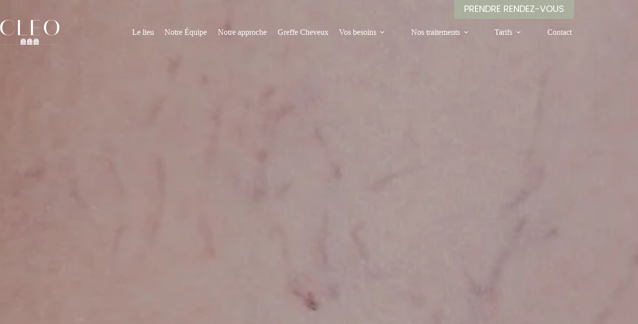

--- FILE ---
content_type: text/html; charset=UTF-8
request_url: https://www.cleo-bordeaux.fr/visage-peau/varicosites-et-telengiectasies/
body_size: 15890
content:
<!doctype html>
<html lang="fr-FR" prefix="og: https://ogp.me/ns#">
<head>
	
	<meta charset="UTF-8">
	<meta name="viewport" content="width=device-width, initial-scale=1, maximum-scale=5, viewport-fit=cover">
	<link rel="profile" href="https://gmpg.org/xfn/11">

		<style>img:is([sizes="auto" i], [sizes^="auto," i]) { contain-intrinsic-size: 3000px 1500px }</style>
	
<!-- Optimisation des moteurs de recherche par Rank Math - https://rankmath.com/ -->
<title>Varicosités et Telengiectasies - Cleo Bordeaux</title>
<meta name="description" content="Une varicosté, aussi appelée télengiectasie, est une forme d’insuffisance veineuse caractérisée par la dilatation des veines et des petits vaisseaux, qui sont"/>
<meta name="robots" content="index, follow, max-snippet:-1, max-video-preview:-1, max-image-preview:large"/>
<link rel="canonical" href="https://www.cleo-bordeaux.fr/visage-peau/varicosites-et-telengiectasies/" />
<meta property="og:locale" content="fr_FR" />
<meta property="og:type" content="article" />
<meta property="og:title" content="Varicosités et Telengiectasies - Cleo Bordeaux" />
<meta property="og:description" content="Une varicosté, aussi appelée télengiectasie, est une forme d’insuffisance veineuse caractérisée par la dilatation des veines et des petits vaisseaux, qui sont" />
<meta property="og:url" content="https://www.cleo-bordeaux.fr/visage-peau/varicosites-et-telengiectasies/" />
<meta property="og:site_name" content="Cleo Bordeaux" />
<meta property="og:updated_time" content="2023-05-30T16:06:22+02:00" />
<meta property="og:image" content="https://www.cleo-bordeaux.fr/wp-content/uploads/2023/05/varicosites-cabinet-cleo-bordeaux-1024x290.jpg" />
<meta property="og:image:secure_url" content="https://www.cleo-bordeaux.fr/wp-content/uploads/2023/05/varicosites-cabinet-cleo-bordeaux-1024x290.jpg" />
<meta property="og:image:width" content="1024" />
<meta property="og:image:height" content="290" />
<meta property="og:image:alt" content="Varicosités et Telengiectasies" />
<meta property="og:image:type" content="image/jpeg" />
<meta property="article:published_time" content="2023-04-27T14:55:38+02:00" />
<meta property="article:modified_time" content="2023-05-30T16:06:22+02:00" />
<meta name="twitter:card" content="summary_large_image" />
<meta name="twitter:title" content="Varicosités et Telengiectasies - Cleo Bordeaux" />
<meta name="twitter:description" content="Une varicosté, aussi appelée télengiectasie, est une forme d’insuffisance veineuse caractérisée par la dilatation des veines et des petits vaisseaux, qui sont" />
<meta name="twitter:image" content="https://www.cleo-bordeaux.fr/wp-content/uploads/2023/05/varicosites-cabinet-cleo-bordeaux-1024x290.jpg" />
<meta name="twitter:label1" content="Temps de lecture" />
<meta name="twitter:data1" content="Moins d’une minute" />
<script type="application/ld+json" class="rank-math-schema">{"@context":"https://schema.org","@graph":[{"@type":["Person","Organization"],"@id":"https://www.cleo-bordeaux.fr/#person","name":"Bienvenue","logo":{"@type":"ImageObject","@id":"https://www.cleo-bordeaux.fr/#logo","url":"https://www.cleo-bordeaux.fr/wp-content/uploads/2023/05/logo-cleo-blanc.svg","contentUrl":"https://www.cleo-bordeaux.fr/wp-content/uploads/2023/05/logo-cleo-blanc.svg","caption":"Bienvenue","inLanguage":"fr-FR"},"image":{"@type":"ImageObject","@id":"https://www.cleo-bordeaux.fr/#logo","url":"https://www.cleo-bordeaux.fr/wp-content/uploads/2023/05/logo-cleo-blanc.svg","contentUrl":"https://www.cleo-bordeaux.fr/wp-content/uploads/2023/05/logo-cleo-blanc.svg","caption":"Bienvenue","inLanguage":"fr-FR"}},{"@type":"WebSite","@id":"https://www.cleo-bordeaux.fr/#website","url":"https://www.cleo-bordeaux.fr","name":"Bienvenue","publisher":{"@id":"https://www.cleo-bordeaux.fr/#person"},"inLanguage":"fr-FR"},{"@type":"ImageObject","@id":"https://www.cleo-bordeaux.fr/wp-content/uploads/2023/05/varicosites-cabinet-cleo-bordeaux-scaled.jpg","url":"https://www.cleo-bordeaux.fr/wp-content/uploads/2023/05/varicosites-cabinet-cleo-bordeaux-scaled.jpg","width":"2560","height":"725","inLanguage":"fr-FR"},{"@type":"BreadcrumbList","@id":"https://www.cleo-bordeaux.fr/visage-peau/varicosites-et-telengiectasies/#breadcrumb","itemListElement":[{"@type":"ListItem","position":"1","item":{"@id":"https://www.cleo-bordeaux.fr","name":"CLEO Bordeaux"}},{"@type":"ListItem","position":"2","item":{"@id":"https://www.cleo-bordeaux.fr/visage-peau/","name":"Visage"}},{"@type":"ListItem","position":"3","item":{"@id":"https://www.cleo-bordeaux.fr/visage-peau/varicosites-et-telengiectasies/","name":"Varicosit\u00e9s et Telengiectasies"}}]},{"@type":"WebPage","@id":"https://www.cleo-bordeaux.fr/visage-peau/varicosites-et-telengiectasies/#webpage","url":"https://www.cleo-bordeaux.fr/visage-peau/varicosites-et-telengiectasies/","name":"Varicosit\u00e9s et Telengiectasies - Cleo Bordeaux","datePublished":"2023-04-27T14:55:38+02:00","dateModified":"2023-05-30T16:06:22+02:00","isPartOf":{"@id":"https://www.cleo-bordeaux.fr/#website"},"primaryImageOfPage":{"@id":"https://www.cleo-bordeaux.fr/wp-content/uploads/2023/05/varicosites-cabinet-cleo-bordeaux-scaled.jpg"},"inLanguage":"fr-FR","breadcrumb":{"@id":"https://www.cleo-bordeaux.fr/visage-peau/varicosites-et-telengiectasies/#breadcrumb"}},{"@type":"Person","@id":"https://www.cleo-bordeaux.fr","name":"renaud","url":"https://www.cleo-bordeaux.fr","image":{"@type":"ImageObject","@id":"https://secure.gravatar.com/avatar/81b7556776811be89b110eabddb0808d92eb049f8da38205a2b1ca4570707712?s=96&amp;d=mm&amp;r=g","url":"https://secure.gravatar.com/avatar/81b7556776811be89b110eabddb0808d92eb049f8da38205a2b1ca4570707712?s=96&amp;d=mm&amp;r=g","caption":"renaud","inLanguage":"fr-FR"}},{"@type":"Article","headline":"Varicosit\u00e9s et Telengiectasies - Cleo Bordeaux","datePublished":"2023-04-27T14:55:38+02:00","dateModified":"2023-05-30T16:06:22+02:00","author":{"@id":"https://www.cleo-bordeaux.fr","name":"renaud"},"publisher":{"@id":"https://www.cleo-bordeaux.fr/#person"},"description":"Une varicost\u00e9, aussi appel\u00e9e t\u00e9lengiectasie, est une forme d\u2019insuffisance veineuse caract\u00e9ris\u00e9e par la dilatation des veines et des petits vaisseaux, qui sont","name":"Varicosit\u00e9s et Telengiectasies - Cleo Bordeaux","@id":"https://www.cleo-bordeaux.fr/visage-peau/varicosites-et-telengiectasies/#richSnippet","isPartOf":{"@id":"https://www.cleo-bordeaux.fr/visage-peau/varicosites-et-telengiectasies/#webpage"},"image":{"@id":"https://www.cleo-bordeaux.fr/wp-content/uploads/2023/05/varicosites-cabinet-cleo-bordeaux-scaled.jpg"},"inLanguage":"fr-FR","mainEntityOfPage":{"@id":"https://www.cleo-bordeaux.fr/visage-peau/varicosites-et-telengiectasies/#webpage"}}]}</script>
<!-- /Extension Rank Math WordPress SEO -->

<link rel='dns-prefetch' href='//use.typekit.net' />
<link rel="alternate" type="application/rss+xml" title="Cleo Bordeaux &raquo; Flux" href="https://www.cleo-bordeaux.fr/feed/" />
<link rel="alternate" type="application/rss+xml" title="Cleo Bordeaux &raquo; Flux des commentaires" href="https://www.cleo-bordeaux.fr/comments/feed/" />
<link rel='stylesheet' id='blocksy-dynamic-global-css' href='https://www.cleo-bordeaux.fr/wp-content/uploads/blocksy/css/global.css?ver=59253' media='all' />
<link rel='stylesheet' id='wp-block-library-css' href='https://www.cleo-bordeaux.fr/wp-includes/css/dist/block-library/style.min.css?ver=67e1a7' media='all' />
<style id='price-list-block-zebra-price-list-block-zebra-style-inline-css'>
.OFERVDKvFaaUBCPb0try{margin-bottom:.5em}.OFERVDKvFaaUBCPb0try,.OFERVDKvFaaUBCPb0try .Uae5B3yXtIYy0fKGE7K6{align-items:flex-end;display:flex}.OFERVDKvFaaUBCPb0try .Uae5B3yXtIYy0fKGE7K6{flex:1 1 auto;flex-wrap:wrap;line-height:1}.OFERVDKvFaaUBCPb0try .Uae5B3yXtIYy0fKGE7K6 .rIluFyiChTgYws96pXfT{margin-right:.25em}.OFERVDKvFaaUBCPb0try .Uae5B3yXtIYy0fKGE7K6 .WJKm4zXvWVZGBmAz2kkG{border-bottom-style:dashed;border-bottom-width:1px;flex:1 0 auto}.OFERVDKvFaaUBCPb0try .Us2r_mMUUctf4QzPhR6M{flex:0 0 auto;line-height:1;margin-left:.25em}

</style>
<style id='greenshift-global-css-inline-css'>
@font-face{font-family:"Condor";src:;font-display:swap;}:root{--gs-colorone:#2184f9;--gs-colortwo:#e90000;--gs-colorthree:#2adb32;--gs-colorfour:#696cff;--gs-colorfive:#ff9800;}
</style>
<style id='global-styles-inline-css'>
:root{--wp--preset--aspect-ratio--square: 1;--wp--preset--aspect-ratio--4-3: 4/3;--wp--preset--aspect-ratio--3-4: 3/4;--wp--preset--aspect-ratio--3-2: 3/2;--wp--preset--aspect-ratio--2-3: 2/3;--wp--preset--aspect-ratio--16-9: 16/9;--wp--preset--aspect-ratio--9-16: 9/16;--wp--preset--color--black: #000000;--wp--preset--color--cyan-bluish-gray: #abb8c3;--wp--preset--color--white: #ffffff;--wp--preset--color--pale-pink: #f78da7;--wp--preset--color--vivid-red: #cf2e2e;--wp--preset--color--luminous-vivid-orange: #ff6900;--wp--preset--color--luminous-vivid-amber: #fcb900;--wp--preset--color--light-green-cyan: #7bdcb5;--wp--preset--color--vivid-green-cyan: #00d084;--wp--preset--color--pale-cyan-blue: #8ed1fc;--wp--preset--color--vivid-cyan-blue: #0693e3;--wp--preset--color--vivid-purple: #9b51e0;--wp--preset--color--palette-color-1: var(--theme-palette-color-1, #ABAF9D);--wp--preset--color--palette-color-2: var(--theme-palette-color-2, #E3CBA9);--wp--preset--color--palette-color-3: var(--theme-palette-color-3, #4E4C4B);--wp--preset--color--palette-color-4: var(--theme-palette-color-4, #D8A554);--wp--preset--color--palette-color-5: var(--theme-palette-color-5, #F2F2F2);--wp--preset--color--palette-color-6: var(--theme-palette-color-6, #E6E0DC);--wp--preset--color--palette-color-7: var(--theme-palette-color-7, #FAFBFC);--wp--preset--color--palette-color-8: var(--theme-palette-color-8, #ffffff);--wp--preset--gradient--vivid-cyan-blue-to-vivid-purple: linear-gradient(135deg,rgba(6,147,227,1) 0%,rgb(155,81,224) 100%);--wp--preset--gradient--light-green-cyan-to-vivid-green-cyan: linear-gradient(135deg,rgb(122,220,180) 0%,rgb(0,208,130) 100%);--wp--preset--gradient--luminous-vivid-amber-to-luminous-vivid-orange: linear-gradient(135deg,rgba(252,185,0,1) 0%,rgba(255,105,0,1) 100%);--wp--preset--gradient--luminous-vivid-orange-to-vivid-red: linear-gradient(135deg,rgba(255,105,0,1) 0%,rgb(207,46,46) 100%);--wp--preset--gradient--very-light-gray-to-cyan-bluish-gray: linear-gradient(135deg,rgb(238,238,238) 0%,rgb(169,184,195) 100%);--wp--preset--gradient--cool-to-warm-spectrum: linear-gradient(135deg,rgb(74,234,220) 0%,rgb(151,120,209) 20%,rgb(207,42,186) 40%,rgb(238,44,130) 60%,rgb(251,105,98) 80%,rgb(254,248,76) 100%);--wp--preset--gradient--blush-light-purple: linear-gradient(135deg,rgb(255,206,236) 0%,rgb(152,150,240) 100%);--wp--preset--gradient--blush-bordeaux: linear-gradient(135deg,rgb(254,205,165) 0%,rgb(254,45,45) 50%,rgb(107,0,62) 100%);--wp--preset--gradient--luminous-dusk: linear-gradient(135deg,rgb(255,203,112) 0%,rgb(199,81,192) 50%,rgb(65,88,208) 100%);--wp--preset--gradient--pale-ocean: linear-gradient(135deg,rgb(255,245,203) 0%,rgb(182,227,212) 50%,rgb(51,167,181) 100%);--wp--preset--gradient--electric-grass: linear-gradient(135deg,rgb(202,248,128) 0%,rgb(113,206,126) 100%);--wp--preset--gradient--midnight: linear-gradient(135deg,rgb(2,3,129) 0%,rgb(40,116,252) 100%);--wp--preset--gradient--juicy-peach: linear-gradient(to right, #ffecd2 0%, #fcb69f 100%);--wp--preset--gradient--young-passion: linear-gradient(to right, #ff8177 0%, #ff867a 0%, #ff8c7f 21%, #f99185 52%, #cf556c 78%, #b12a5b 100%);--wp--preset--gradient--true-sunset: linear-gradient(to right, #fa709a 0%, #fee140 100%);--wp--preset--gradient--morpheus-den: linear-gradient(to top, #30cfd0 0%, #330867 100%);--wp--preset--gradient--plum-plate: linear-gradient(135deg, #667eea 0%, #764ba2 100%);--wp--preset--gradient--aqua-splash: linear-gradient(15deg, #13547a 0%, #80d0c7 100%);--wp--preset--gradient--love-kiss: linear-gradient(to top, #ff0844 0%, #ffb199 100%);--wp--preset--gradient--new-retrowave: linear-gradient(to top, #3b41c5 0%, #a981bb 49%, #ffc8a9 100%);--wp--preset--gradient--plum-bath: linear-gradient(to top, #cc208e 0%, #6713d2 100%);--wp--preset--gradient--high-flight: linear-gradient(to right, #0acffe 0%, #495aff 100%);--wp--preset--gradient--teen-party: linear-gradient(-225deg, #FF057C 0%, #8D0B93 50%, #321575 100%);--wp--preset--gradient--fabled-sunset: linear-gradient(-225deg, #231557 0%, #44107A 29%, #FF1361 67%, #FFF800 100%);--wp--preset--gradient--arielle-smile: radial-gradient(circle 248px at center, #16d9e3 0%, #30c7ec 47%, #46aef7 100%);--wp--preset--gradient--itmeo-branding: linear-gradient(180deg, #2af598 0%, #009efd 100%);--wp--preset--gradient--deep-blue: linear-gradient(to right, #6a11cb 0%, #2575fc 100%);--wp--preset--gradient--strong-bliss: linear-gradient(to right, #f78ca0 0%, #f9748f 19%, #fd868c 60%, #fe9a8b 100%);--wp--preset--gradient--sweet-period: linear-gradient(to top, #3f51b1 0%, #5a55ae 13%, #7b5fac 25%, #8f6aae 38%, #a86aa4 50%, #cc6b8e 62%, #f18271 75%, #f3a469 87%, #f7c978 100%);--wp--preset--gradient--purple-division: linear-gradient(to top, #7028e4 0%, #e5b2ca 100%);--wp--preset--gradient--cold-evening: linear-gradient(to top, #0c3483 0%, #a2b6df 100%, #6b8cce 100%, #a2b6df 100%);--wp--preset--gradient--mountain-rock: linear-gradient(to right, #868f96 0%, #596164 100%);--wp--preset--gradient--desert-hump: linear-gradient(to top, #c79081 0%, #dfa579 100%);--wp--preset--gradient--ethernal-constance: linear-gradient(to top, #09203f 0%, #537895 100%);--wp--preset--gradient--happy-memories: linear-gradient(-60deg, #ff5858 0%, #f09819 100%);--wp--preset--gradient--grown-early: linear-gradient(to top, #0ba360 0%, #3cba92 100%);--wp--preset--gradient--morning-salad: linear-gradient(-225deg, #B7F8DB 0%, #50A7C2 100%);--wp--preset--gradient--night-call: linear-gradient(-225deg, #AC32E4 0%, #7918F2 48%, #4801FF 100%);--wp--preset--gradient--mind-crawl: linear-gradient(-225deg, #473B7B 0%, #3584A7 51%, #30D2BE 100%);--wp--preset--gradient--angel-care: linear-gradient(-225deg, #FFE29F 0%, #FFA99F 48%, #FF719A 100%);--wp--preset--gradient--juicy-cake: linear-gradient(to top, #e14fad 0%, #f9d423 100%);--wp--preset--gradient--rich-metal: linear-gradient(to right, #d7d2cc 0%, #304352 100%);--wp--preset--gradient--mole-hall: linear-gradient(-20deg, #616161 0%, #9bc5c3 100%);--wp--preset--gradient--cloudy-knoxville: linear-gradient(120deg, #fdfbfb 0%, #ebedee 100%);--wp--preset--gradient--soft-grass: linear-gradient(to top, #c1dfc4 0%, #deecdd 100%);--wp--preset--gradient--saint-petersburg: linear-gradient(135deg, #f5f7fa 0%, #c3cfe2 100%);--wp--preset--gradient--everlasting-sky: linear-gradient(135deg, #fdfcfb 0%, #e2d1c3 100%);--wp--preset--gradient--kind-steel: linear-gradient(-20deg, #e9defa 0%, #fbfcdb 100%);--wp--preset--gradient--over-sun: linear-gradient(60deg, #abecd6 0%, #fbed96 100%);--wp--preset--gradient--premium-white: linear-gradient(to top, #d5d4d0 0%, #d5d4d0 1%, #eeeeec 31%, #efeeec 75%, #e9e9e7 100%);--wp--preset--gradient--clean-mirror: linear-gradient(45deg, #93a5cf 0%, #e4efe9 100%);--wp--preset--gradient--wild-apple: linear-gradient(to top, #d299c2 0%, #fef9d7 100%);--wp--preset--gradient--snow-again: linear-gradient(to top, #e6e9f0 0%, #eef1f5 100%);--wp--preset--gradient--confident-cloud: linear-gradient(to top, #dad4ec 0%, #dad4ec 1%, #f3e7e9 100%);--wp--preset--gradient--glass-water: linear-gradient(to top, #dfe9f3 0%, white 100%);--wp--preset--gradient--perfect-white: linear-gradient(-225deg, #E3FDF5 0%, #FFE6FA 100%);--wp--preset--font-size--small: 13px;--wp--preset--font-size--medium: 20px;--wp--preset--font-size--large: clamp(22px, 1.375rem + ((1vw - 3.2px) * 0.625), 30px);--wp--preset--font-size--x-large: clamp(30px, 1.875rem + ((1vw - 3.2px) * 1.563), 50px);--wp--preset--font-size--xx-large: clamp(45px, 2.813rem + ((1vw - 3.2px) * 2.734), 80px);--wp--preset--spacing--20: 0.44rem;--wp--preset--spacing--30: 0.67rem;--wp--preset--spacing--40: 1rem;--wp--preset--spacing--50: 1.5rem;--wp--preset--spacing--60: 2.25rem;--wp--preset--spacing--70: 3.38rem;--wp--preset--spacing--80: 5.06rem;--wp--preset--shadow--natural: 6px 6px 9px rgba(0, 0, 0, 0.2);--wp--preset--shadow--deep: 12px 12px 50px rgba(0, 0, 0, 0.4);--wp--preset--shadow--sharp: 6px 6px 0px rgba(0, 0, 0, 0.2);--wp--preset--shadow--outlined: 6px 6px 0px -3px rgba(255, 255, 255, 1), 6px 6px rgba(0, 0, 0, 1);--wp--preset--shadow--crisp: 6px 6px 0px rgba(0, 0, 0, 1);}:root { --wp--style--global--content-size: var(--theme-block-max-width);--wp--style--global--wide-size: var(--theme-block-wide-max-width); }:where(body) { margin: 0; }.wp-site-blocks > .alignleft { float: left; margin-right: 2em; }.wp-site-blocks > .alignright { float: right; margin-left: 2em; }.wp-site-blocks > .aligncenter { justify-content: center; margin-left: auto; margin-right: auto; }:where(.wp-site-blocks) > * { margin-block-start: var(--theme-content-spacing); margin-block-end: 0; }:where(.wp-site-blocks) > :first-child { margin-block-start: 0; }:where(.wp-site-blocks) > :last-child { margin-block-end: 0; }:root { --wp--style--block-gap: var(--theme-content-spacing); }:root :where(.is-layout-flow) > :first-child{margin-block-start: 0;}:root :where(.is-layout-flow) > :last-child{margin-block-end: 0;}:root :where(.is-layout-flow) > *{margin-block-start: var(--theme-content-spacing);margin-block-end: 0;}:root :where(.is-layout-constrained) > :first-child{margin-block-start: 0;}:root :where(.is-layout-constrained) > :last-child{margin-block-end: 0;}:root :where(.is-layout-constrained) > *{margin-block-start: var(--theme-content-spacing);margin-block-end: 0;}:root :where(.is-layout-flex){gap: var(--theme-content-spacing);}:root :where(.is-layout-grid){gap: var(--theme-content-spacing);}.is-layout-flow > .alignleft{float: left;margin-inline-start: 0;margin-inline-end: 2em;}.is-layout-flow > .alignright{float: right;margin-inline-start: 2em;margin-inline-end: 0;}.is-layout-flow > .aligncenter{margin-left: auto !important;margin-right: auto !important;}.is-layout-constrained > .alignleft{float: left;margin-inline-start: 0;margin-inline-end: 2em;}.is-layout-constrained > .alignright{float: right;margin-inline-start: 2em;margin-inline-end: 0;}.is-layout-constrained > .aligncenter{margin-left: auto !important;margin-right: auto !important;}.is-layout-constrained > :where(:not(.alignleft):not(.alignright):not(.alignfull)){max-width: var(--wp--style--global--content-size);margin-left: auto !important;margin-right: auto !important;}.is-layout-constrained > .alignwide{max-width: var(--wp--style--global--wide-size);}body .is-layout-flex{display: flex;}.is-layout-flex{flex-wrap: wrap;align-items: center;}.is-layout-flex > :is(*, div){margin: 0;}body .is-layout-grid{display: grid;}.is-layout-grid > :is(*, div){margin: 0;}body{padding-top: 0px;padding-right: 0px;padding-bottom: 0px;padding-left: 0px;}.has-black-color{color: var(--wp--preset--color--black) !important;}.has-cyan-bluish-gray-color{color: var(--wp--preset--color--cyan-bluish-gray) !important;}.has-white-color{color: var(--wp--preset--color--white) !important;}.has-pale-pink-color{color: var(--wp--preset--color--pale-pink) !important;}.has-vivid-red-color{color: var(--wp--preset--color--vivid-red) !important;}.has-luminous-vivid-orange-color{color: var(--wp--preset--color--luminous-vivid-orange) !important;}.has-luminous-vivid-amber-color{color: var(--wp--preset--color--luminous-vivid-amber) !important;}.has-light-green-cyan-color{color: var(--wp--preset--color--light-green-cyan) !important;}.has-vivid-green-cyan-color{color: var(--wp--preset--color--vivid-green-cyan) !important;}.has-pale-cyan-blue-color{color: var(--wp--preset--color--pale-cyan-blue) !important;}.has-vivid-cyan-blue-color{color: var(--wp--preset--color--vivid-cyan-blue) !important;}.has-vivid-purple-color{color: var(--wp--preset--color--vivid-purple) !important;}.has-palette-color-1-color{color: var(--wp--preset--color--palette-color-1) !important;}.has-palette-color-2-color{color: var(--wp--preset--color--palette-color-2) !important;}.has-palette-color-3-color{color: var(--wp--preset--color--palette-color-3) !important;}.has-palette-color-4-color{color: var(--wp--preset--color--palette-color-4) !important;}.has-palette-color-5-color{color: var(--wp--preset--color--palette-color-5) !important;}.has-palette-color-6-color{color: var(--wp--preset--color--palette-color-6) !important;}.has-palette-color-7-color{color: var(--wp--preset--color--palette-color-7) !important;}.has-palette-color-8-color{color: var(--wp--preset--color--palette-color-8) !important;}.has-black-background-color{background-color: var(--wp--preset--color--black) !important;}.has-cyan-bluish-gray-background-color{background-color: var(--wp--preset--color--cyan-bluish-gray) !important;}.has-white-background-color{background-color: var(--wp--preset--color--white) !important;}.has-pale-pink-background-color{background-color: var(--wp--preset--color--pale-pink) !important;}.has-vivid-red-background-color{background-color: var(--wp--preset--color--vivid-red) !important;}.has-luminous-vivid-orange-background-color{background-color: var(--wp--preset--color--luminous-vivid-orange) !important;}.has-luminous-vivid-amber-background-color{background-color: var(--wp--preset--color--luminous-vivid-amber) !important;}.has-light-green-cyan-background-color{background-color: var(--wp--preset--color--light-green-cyan) !important;}.has-vivid-green-cyan-background-color{background-color: var(--wp--preset--color--vivid-green-cyan) !important;}.has-pale-cyan-blue-background-color{background-color: var(--wp--preset--color--pale-cyan-blue) !important;}.has-vivid-cyan-blue-background-color{background-color: var(--wp--preset--color--vivid-cyan-blue) !important;}.has-vivid-purple-background-color{background-color: var(--wp--preset--color--vivid-purple) !important;}.has-palette-color-1-background-color{background-color: var(--wp--preset--color--palette-color-1) !important;}.has-palette-color-2-background-color{background-color: var(--wp--preset--color--palette-color-2) !important;}.has-palette-color-3-background-color{background-color: var(--wp--preset--color--palette-color-3) !important;}.has-palette-color-4-background-color{background-color: var(--wp--preset--color--palette-color-4) !important;}.has-palette-color-5-background-color{background-color: var(--wp--preset--color--palette-color-5) !important;}.has-palette-color-6-background-color{background-color: var(--wp--preset--color--palette-color-6) !important;}.has-palette-color-7-background-color{background-color: var(--wp--preset--color--palette-color-7) !important;}.has-palette-color-8-background-color{background-color: var(--wp--preset--color--palette-color-8) !important;}.has-black-border-color{border-color: var(--wp--preset--color--black) !important;}.has-cyan-bluish-gray-border-color{border-color: var(--wp--preset--color--cyan-bluish-gray) !important;}.has-white-border-color{border-color: var(--wp--preset--color--white) !important;}.has-pale-pink-border-color{border-color: var(--wp--preset--color--pale-pink) !important;}.has-vivid-red-border-color{border-color: var(--wp--preset--color--vivid-red) !important;}.has-luminous-vivid-orange-border-color{border-color: var(--wp--preset--color--luminous-vivid-orange) !important;}.has-luminous-vivid-amber-border-color{border-color: var(--wp--preset--color--luminous-vivid-amber) !important;}.has-light-green-cyan-border-color{border-color: var(--wp--preset--color--light-green-cyan) !important;}.has-vivid-green-cyan-border-color{border-color: var(--wp--preset--color--vivid-green-cyan) !important;}.has-pale-cyan-blue-border-color{border-color: var(--wp--preset--color--pale-cyan-blue) !important;}.has-vivid-cyan-blue-border-color{border-color: var(--wp--preset--color--vivid-cyan-blue) !important;}.has-vivid-purple-border-color{border-color: var(--wp--preset--color--vivid-purple) !important;}.has-palette-color-1-border-color{border-color: var(--wp--preset--color--palette-color-1) !important;}.has-palette-color-2-border-color{border-color: var(--wp--preset--color--palette-color-2) !important;}.has-palette-color-3-border-color{border-color: var(--wp--preset--color--palette-color-3) !important;}.has-palette-color-4-border-color{border-color: var(--wp--preset--color--palette-color-4) !important;}.has-palette-color-5-border-color{border-color: var(--wp--preset--color--palette-color-5) !important;}.has-palette-color-6-border-color{border-color: var(--wp--preset--color--palette-color-6) !important;}.has-palette-color-7-border-color{border-color: var(--wp--preset--color--palette-color-7) !important;}.has-palette-color-8-border-color{border-color: var(--wp--preset--color--palette-color-8) !important;}.has-vivid-cyan-blue-to-vivid-purple-gradient-background{background: var(--wp--preset--gradient--vivid-cyan-blue-to-vivid-purple) !important;}.has-light-green-cyan-to-vivid-green-cyan-gradient-background{background: var(--wp--preset--gradient--light-green-cyan-to-vivid-green-cyan) !important;}.has-luminous-vivid-amber-to-luminous-vivid-orange-gradient-background{background: var(--wp--preset--gradient--luminous-vivid-amber-to-luminous-vivid-orange) !important;}.has-luminous-vivid-orange-to-vivid-red-gradient-background{background: var(--wp--preset--gradient--luminous-vivid-orange-to-vivid-red) !important;}.has-very-light-gray-to-cyan-bluish-gray-gradient-background{background: var(--wp--preset--gradient--very-light-gray-to-cyan-bluish-gray) !important;}.has-cool-to-warm-spectrum-gradient-background{background: var(--wp--preset--gradient--cool-to-warm-spectrum) !important;}.has-blush-light-purple-gradient-background{background: var(--wp--preset--gradient--blush-light-purple) !important;}.has-blush-bordeaux-gradient-background{background: var(--wp--preset--gradient--blush-bordeaux) !important;}.has-luminous-dusk-gradient-background{background: var(--wp--preset--gradient--luminous-dusk) !important;}.has-pale-ocean-gradient-background{background: var(--wp--preset--gradient--pale-ocean) !important;}.has-electric-grass-gradient-background{background: var(--wp--preset--gradient--electric-grass) !important;}.has-midnight-gradient-background{background: var(--wp--preset--gradient--midnight) !important;}.has-juicy-peach-gradient-background{background: var(--wp--preset--gradient--juicy-peach) !important;}.has-young-passion-gradient-background{background: var(--wp--preset--gradient--young-passion) !important;}.has-true-sunset-gradient-background{background: var(--wp--preset--gradient--true-sunset) !important;}.has-morpheus-den-gradient-background{background: var(--wp--preset--gradient--morpheus-den) !important;}.has-plum-plate-gradient-background{background: var(--wp--preset--gradient--plum-plate) !important;}.has-aqua-splash-gradient-background{background: var(--wp--preset--gradient--aqua-splash) !important;}.has-love-kiss-gradient-background{background: var(--wp--preset--gradient--love-kiss) !important;}.has-new-retrowave-gradient-background{background: var(--wp--preset--gradient--new-retrowave) !important;}.has-plum-bath-gradient-background{background: var(--wp--preset--gradient--plum-bath) !important;}.has-high-flight-gradient-background{background: var(--wp--preset--gradient--high-flight) !important;}.has-teen-party-gradient-background{background: var(--wp--preset--gradient--teen-party) !important;}.has-fabled-sunset-gradient-background{background: var(--wp--preset--gradient--fabled-sunset) !important;}.has-arielle-smile-gradient-background{background: var(--wp--preset--gradient--arielle-smile) !important;}.has-itmeo-branding-gradient-background{background: var(--wp--preset--gradient--itmeo-branding) !important;}.has-deep-blue-gradient-background{background: var(--wp--preset--gradient--deep-blue) !important;}.has-strong-bliss-gradient-background{background: var(--wp--preset--gradient--strong-bliss) !important;}.has-sweet-period-gradient-background{background: var(--wp--preset--gradient--sweet-period) !important;}.has-purple-division-gradient-background{background: var(--wp--preset--gradient--purple-division) !important;}.has-cold-evening-gradient-background{background: var(--wp--preset--gradient--cold-evening) !important;}.has-mountain-rock-gradient-background{background: var(--wp--preset--gradient--mountain-rock) !important;}.has-desert-hump-gradient-background{background: var(--wp--preset--gradient--desert-hump) !important;}.has-ethernal-constance-gradient-background{background: var(--wp--preset--gradient--ethernal-constance) !important;}.has-happy-memories-gradient-background{background: var(--wp--preset--gradient--happy-memories) !important;}.has-grown-early-gradient-background{background: var(--wp--preset--gradient--grown-early) !important;}.has-morning-salad-gradient-background{background: var(--wp--preset--gradient--morning-salad) !important;}.has-night-call-gradient-background{background: var(--wp--preset--gradient--night-call) !important;}.has-mind-crawl-gradient-background{background: var(--wp--preset--gradient--mind-crawl) !important;}.has-angel-care-gradient-background{background: var(--wp--preset--gradient--angel-care) !important;}.has-juicy-cake-gradient-background{background: var(--wp--preset--gradient--juicy-cake) !important;}.has-rich-metal-gradient-background{background: var(--wp--preset--gradient--rich-metal) !important;}.has-mole-hall-gradient-background{background: var(--wp--preset--gradient--mole-hall) !important;}.has-cloudy-knoxville-gradient-background{background: var(--wp--preset--gradient--cloudy-knoxville) !important;}.has-soft-grass-gradient-background{background: var(--wp--preset--gradient--soft-grass) !important;}.has-saint-petersburg-gradient-background{background: var(--wp--preset--gradient--saint-petersburg) !important;}.has-everlasting-sky-gradient-background{background: var(--wp--preset--gradient--everlasting-sky) !important;}.has-kind-steel-gradient-background{background: var(--wp--preset--gradient--kind-steel) !important;}.has-over-sun-gradient-background{background: var(--wp--preset--gradient--over-sun) !important;}.has-premium-white-gradient-background{background: var(--wp--preset--gradient--premium-white) !important;}.has-clean-mirror-gradient-background{background: var(--wp--preset--gradient--clean-mirror) !important;}.has-wild-apple-gradient-background{background: var(--wp--preset--gradient--wild-apple) !important;}.has-snow-again-gradient-background{background: var(--wp--preset--gradient--snow-again) !important;}.has-confident-cloud-gradient-background{background: var(--wp--preset--gradient--confident-cloud) !important;}.has-glass-water-gradient-background{background: var(--wp--preset--gradient--glass-water) !important;}.has-perfect-white-gradient-background{background: var(--wp--preset--gradient--perfect-white) !important;}.has-small-font-size{font-size: var(--wp--preset--font-size--small) !important;}.has-medium-font-size{font-size: var(--wp--preset--font-size--medium) !important;}.has-large-font-size{font-size: var(--wp--preset--font-size--large) !important;}.has-x-large-font-size{font-size: var(--wp--preset--font-size--x-large) !important;}.has-xx-large-font-size{font-size: var(--wp--preset--font-size--xx-large) !important;}
:root :where(.wp-block-pullquote){font-size: clamp(0.984em, 0.984rem + ((1vw - 0.2em) * 0.645), 1.5em);line-height: 1.6;}
</style>
<link rel='stylesheet' id='blocksy-typekit-css' href='https://use.typekit.net/ubo0ndg.css?ver=2.1.10' media='all' />
<style id='greenshift-post-css-inline-css'>
#gspb_image-id-gsbp-8f8a3d8b-e056 img{vertical-align:top;display:inline-block;transition-duration:.7s;transition-timing-function:ease;opacity:0;transition-property:opacity,transform;transform:translate3d(-60px,0,0)}#gspb_image-id-gsbp-439f1276-d763 img.aos-animate,#gspb_image-id-gsbp-439f1276-d763 img[data-gs-aos],#gspb_image-id-gsbp-8f8a3d8b-e056 img.aos-animate,#gspb_image-id-gsbp-8f8a3d8b-e056 img[data-gs-aos]{opacity:1;transform:translateZ(0)}#gspb_col-id-gsbp-fa8887db-e18c.gspb_row__col--6{width:50%}@media (max-width: 689.98px){#gspb_col-id-gsbp-fa8887db-e18c.gspb_row__col--6{width:100%}}.gspb_row.wp-block-greenshift-blocks-row #gspb_col-id-gsbp-fa8887db-e18c.gspb_row__col--6{margin-right:auto;margin-left:auto}body .gspb_row.wp-block-greenshift-blocks-row #gspb_col-id-gsbp-fa8887db-e18c.gspb_row__col--6{display:flex;flex-direction:column;justify-content:flex-start}@media (max-width: 999.98px){body .gspb_row.wp-block-greenshift-blocks-row #gspb_col-id-gsbp-fa8887db-e18c.gspb_row__col--6{justify-content:flex-start}}#gspb_svgBox-id-gsbp-a0139e26-3c60{align-items:center;display:flex;margin-top:20px;margin-bottom:20px}#gspb_svgBox-id-gsbp-a0139e26-3c60 svg{width:160px!important;overflow:visible;max-width:100%}#gspb_col-id-gsbp-e1be640d-e0e9.gspb_row__col--6{width:50%}@media (max-width: 689.98px){#gspb_col-id-gsbp-e1be640d-e0e9.gspb_row__col--6{width:100%}}#gspb_row-id-gsbp-b819968e-2a6c.gspb_row{justify-content:space-between;margin-top:0;margin-bottom:0;position:relative;display:flex;flex-wrap:wrap;padding-top:30px;padding-bottom:40px}#gspb_row-id-gsbp-b819968e-2a6c.gspb_row>.gspb_row__content{display:flex;justify-content:space-between;margin:0 auto;width:100%;flex-wrap:wrap}#gspb_row-id-gsbp-a0c05570-09c0.gspb_row div[class^=gspb_row__col],#gspb_row-id-gsbp-b819968e-2a6c.gspb_row div[class^=gspb_row__col],#gspb_row-id-gsbp-e48a651a-f1b9.gspb_row div[class^=gspb_row__col]{flex-direction:column;position:relative}#gspb_row-id-gsbp-b819968e-2a6c.gspb_row .gspb_row__col--1,#gspb_row-id-gsbp-b819968e-2a6c.gspb_row .gspb_row__col--10,#gspb_row-id-gsbp-b819968e-2a6c.gspb_row .gspb_row__col--11,#gspb_row-id-gsbp-b819968e-2a6c.gspb_row .gspb_row__col--12,#gspb_row-id-gsbp-b819968e-2a6c.gspb_row .gspb_row__col--2,#gspb_row-id-gsbp-b819968e-2a6c.gspb_row .gspb_row__col--24,#gspb_row-id-gsbp-b819968e-2a6c.gspb_row .gspb_row__col--3,#gspb_row-id-gsbp-b819968e-2a6c.gspb_row .gspb_row__col--4,#gspb_row-id-gsbp-b819968e-2a6c.gspb_row .gspb_row__col--5,#gspb_row-id-gsbp-b819968e-2a6c.gspb_row .gspb_row__col--6,#gspb_row-id-gsbp-b819968e-2a6c.gspb_row .gspb_row__col--7,#gspb_row-id-gsbp-b819968e-2a6c.gspb_row .gspb_row__col--8,#gspb_row-id-gsbp-b819968e-2a6c.gspb_row .gspb_row__col--9{padding:15px min(3vw,20px);box-sizing:border-box}body.gspb-bodyfront #gspb_row-id-gsbp-b819968e-2a6c.gspb_row>.gspb_row__content{width:var(--theme-container-width, 1200px);max-width:var(--theme-normal-container-max-width, 1200px)}#gspb_container-id-gsbp-903ef80f-67c5.gspb_container{position:relative;flex-direction:column;box-sizing:border-box;margin:0;padding:0;background-size:cover;background-repeat:no-repeat}#gspb_container-id-gsbp-903ef80f-67c5.gspb_container .gspb_container__content{margin:auto}#gspb_container-id-gsbp-57b7984c-a33d.gspb_container>p:last-of-type,#gspb_container-id-gsbp-903ef80f-67c5.gspb_container>p:last-of-type{margin-bottom:0}body.gspb-bodyfront #gspb_container-id-gsbp-57b7984c-a33d.gspb_container,body.gspb-bodyfront #gspb_container-id-gsbp-903ef80f-67c5.gspb_container{height:240px;min-height:236px;max-height:30vh}#gspb_container-id-gsbp-903ef80f-67c5.gspb_container.gs-active-view{background-image:url(https://www.cleo-bordeaux.fr/wp-content/uploads/2023/05/bg_capilaire.png)}#gspb_heading-id-gsbp-88b0a576-c42e,#gspb_heading-id-gsbp-88b0a576-c42e .gsap-g-line,#gspb_heading-id-gsbp-88b0a576-c42e .wp-block{text-align:center!important}#gspb_svgBox-id-gsbp-e1d1eee2-2c30{align-items:center;justify-content:center;display:flex;margin-top:20px;margin-bottom:20px}#gspb_svgBox-id-gsbp-e1d1eee2-2c30 svg{width:160px!important;overflow:visible;max-width:100%}#gspb_image-id-gsbp-439f1276-d763{text-align:center;height:nullpx}#gspb_image-id-gsbp-439f1276-d763 img{object-fit:cover;object-position:50% 50%;vertical-align:middle;display:inline-block;transition-duration:.7s;transition-timing-function:ease;opacity:0;transition-property:opacity,transform;transform:translate3d(60px,0,0);width:600px;height:nullpx}#gspb_col-id-gsbp-1572aa6a-1b76.gspb_row__col--6{width:48.648648648648646%}@media (max-width: 689.98px){#gspb_col-id-gsbp-1572aa6a-1b76.gspb_row__col--6{width:100%}}#gspb_col-id-gsbp-50acbbfb-6c87.gspb_row__col--6{width:48.648648648648646%}@media (max-width: 689.98px){#gspb_col-id-gsbp-50acbbfb-6c87.gspb_row__col--6{width:100%}}#gspb_row-id-gsbp-e48a651a-f1b9.gspb_row{justify-content:space-between;position:relative;display:flex;flex-wrap:wrap;margin-top:80px;margin-bottom:40px}#gspb_row-id-gsbp-e48a651a-f1b9.gspb_row>.gspb_row__content{display:flex;justify-content:space-between;margin:0 auto;width:100%;flex-wrap:wrap}#gspb_row-id-gsbp-e48a651a-f1b9.gspb_row .gspb_row__col--1,#gspb_row-id-gsbp-e48a651a-f1b9.gspb_row .gspb_row__col--10,#gspb_row-id-gsbp-e48a651a-f1b9.gspb_row .gspb_row__col--11,#gspb_row-id-gsbp-e48a651a-f1b9.gspb_row .gspb_row__col--12,#gspb_row-id-gsbp-e48a651a-f1b9.gspb_row .gspb_row__col--2,#gspb_row-id-gsbp-e48a651a-f1b9.gspb_row .gspb_row__col--24,#gspb_row-id-gsbp-e48a651a-f1b9.gspb_row .gspb_row__col--3,#gspb_row-id-gsbp-e48a651a-f1b9.gspb_row .gspb_row__col--4,#gspb_row-id-gsbp-e48a651a-f1b9.gspb_row .gspb_row__col--5,#gspb_row-id-gsbp-e48a651a-f1b9.gspb_row .gspb_row__col--6,#gspb_row-id-gsbp-e48a651a-f1b9.gspb_row .gspb_row__col--7,#gspb_row-id-gsbp-e48a651a-f1b9.gspb_row .gspb_row__col--8,#gspb_row-id-gsbp-e48a651a-f1b9.gspb_row .gspb_row__col--9{padding:15px min(3vw,20px);box-sizing:border-box}#gspb_col-id-gsbp-cb52c0e4-fea8.gspb_row__col--12{width:100%}@media (max-width: 689.98px){#gspb_col-id-gsbp-cb52c0e4-fea8.gspb_row__col--12{width:100%}}#gspb_row-id-gsbp-a0c05570-09c0.gspb_row{justify-content:space-between;margin-top:0;margin-bottom:0;position:relative;display:flex;flex-wrap:wrap;padding-top:80px;background-color:var(--wp--preset--color--palette-color-8, var(--theme-palette-color-8, #ffffff))}#gspb_row-id-gsbp-a0c05570-09c0.gspb_row>.gspb_row__content{display:flex;justify-content:space-between;margin:0 auto;width:100%;flex-wrap:wrap}#gspb_row-id-gsbp-a0c05570-09c0.gspb_row .gspb_row__col--1,#gspb_row-id-gsbp-a0c05570-09c0.gspb_row .gspb_row__col--10,#gspb_row-id-gsbp-a0c05570-09c0.gspb_row .gspb_row__col--11,#gspb_row-id-gsbp-a0c05570-09c0.gspb_row .gspb_row__col--12,#gspb_row-id-gsbp-a0c05570-09c0.gspb_row .gspb_row__col--2,#gspb_row-id-gsbp-a0c05570-09c0.gspb_row .gspb_row__col--24,#gspb_row-id-gsbp-a0c05570-09c0.gspb_row .gspb_row__col--3,#gspb_row-id-gsbp-a0c05570-09c0.gspb_row .gspb_row__col--4,#gspb_row-id-gsbp-a0c05570-09c0.gspb_row .gspb_row__col--5,#gspb_row-id-gsbp-a0c05570-09c0.gspb_row .gspb_row__col--6,#gspb_row-id-gsbp-a0c05570-09c0.gspb_row .gspb_row__col--7,#gspb_row-id-gsbp-a0c05570-09c0.gspb_row .gspb_row__col--8,#gspb_row-id-gsbp-a0c05570-09c0.gspb_row .gspb_row__col--9{padding:15px min(3vw,20px);box-sizing:border-box}body.gspb-bodyfront #gspb_row-id-gsbp-a0c05570-09c0.gspb_row>.gspb_row__content,body.gspb-bodyfront #gspb_row-id-gsbp-e48a651a-f1b9.gspb_row>.gspb_row__content{width:var(--theme-container-width, 1200px);max-width:var(--theme-normal-container-max-width, 1200px)}#gspb_container-id-gsbp-57b7984c-a33d.gspb_container{position:relative;flex-direction:column;box-sizing:border-box;margin:0;padding:0;background-size:cover;background-repeat:no-repeat}#gspb_container-id-gsbp-57b7984c-a33d.gspb_container .gspb_container__content{margin:auto}#gspb_container-id-gsbp-57b7984c-a33d.gspb_container.gs-active-view{background-image:url(https://www.cleo-bordeaux.fr/wp-content/uploads/2023/05/cleo-premiere-consultation-scaled.jpg)}
</style>
<link rel='stylesheet' id='grids-frontend-css' href='https://www.cleo-bordeaux.fr/wp-content/plugins/grids/assets/css/frontend.css?ver=1.3.10' media='all' />
<link rel='stylesheet' id='ct-main-styles-css' href='https://www.cleo-bordeaux.fr/wp-content/themes/blocksy/static/bundle/main.min.css?ver=2.1.10' media='all' />
<link rel='stylesheet' id='ct-page-title-styles-css' href='https://www.cleo-bordeaux.fr/wp-content/themes/blocksy/static/bundle/page-title.min.css?ver=2.1.10' media='all' />
<link rel='stylesheet' id='parent-style-css' href='https://www.cleo-bordeaux.fr/wp-content/themes/blocksy/style.css?ver=67e1a7' media='all' />
<link rel='stylesheet' id='main-css' href='https://www.cleo-bordeaux.fr/wp-content/themes/laboiteare/css/main.css?ver=67e1a7' media='all' />
<link rel='stylesheet' id='blocksy-ext-mega-menu-styles-css' href='https://www.cleo-bordeaux.fr/wp-content/plugins/blocksy-companion-pro/framework/premium/extensions/mega-menu/static/bundle/main.min.css?ver=2.1.10' media='all' />
<script src="https://www.cleo-bordeaux.fr/wp-includes/js/jquery/jquery.min.js?ver=3.7.1" id="jquery-core-js"></script>
<script src="https://www.cleo-bordeaux.fr/wp-includes/js/jquery/jquery-migrate.min.js?ver=3.4.1" id="jquery-migrate-js"></script>
<link rel="https://api.w.org/" href="https://www.cleo-bordeaux.fr/wp-json/" /><link rel="alternate" title="JSON" type="application/json" href="https://www.cleo-bordeaux.fr/wp-json/wp/v2/pages/230" />
<link rel='shortlink' href='https://www.cleo-bordeaux.fr/?p=230' />
<link rel="alternate" title="oEmbed (JSON)" type="application/json+oembed" href="https://www.cleo-bordeaux.fr/wp-json/oembed/1.0/embed?url=https%3A%2F%2Fwww.cleo-bordeaux.fr%2Fvisage-peau%2Fvaricosites-et-telengiectasies%2F" />
<link rel="alternate" title="oEmbed (XML)" type="text/xml+oembed" href="https://www.cleo-bordeaux.fr/wp-json/oembed/1.0/embed?url=https%3A%2F%2Fwww.cleo-bordeaux.fr%2Fvisage-peau%2Fvaricosites-et-telengiectasies%2F&#038;format=xml" />
<link rel="apple-touch-icon" sizes="180x180" href="/apple-touch-icon.png">
<link rel="icon" type="image/png" sizes="32x32" href="/favicon-32x32.png">
<link rel="icon" type="image/png" sizes="16x16" href="/favicon-16x16.png">
<link rel="manifest" href="/site.webmanifest">
<meta name="msapplication-TileColor" content="#da532c">
<meta name="theme-color" content="#ffffff">
<script defer data-domain="cleo-bordeaux.fr" src="https://citrouille.laboiteatest.fr/ol.js"></script>
<script class="ti-site-data" type="application/ld+json">{"@context":"http://schema.org","data":{"r":"1:0!7:0!30:0"}}</script><noscript><link rel='stylesheet' href='https://www.cleo-bordeaux.fr/wp-content/themes/blocksy/static/bundle/no-scripts.min.css' type='text/css'></noscript>
<style id="ct-main-styles-inline-css">[data-header*="type-1"] {--has-transparent-header:1;}</style>
	</head>


<body class="wp-singular page-template-default page page-id-230 page-child parent-pageid-212 wp-custom-logo wp-embed-responsive wp-theme-blocksy wp-child-theme-laboiteare gspbody gspb-bodyfront" data-link="type-4" data-prefix="single_page" data-header="type-1:sticky" data-footer="type-1" itemscope="itemscope" itemtype="https://schema.org/WebPage">

<a class="skip-link screen-reader-text" href="#main">Passer au contenu</a><div class="ct-drawer-canvas" data-location="start"><div id="offcanvas" class="ct-panel ct-header" data-behaviour="modal" role="dialog" aria-label="Modale hors champ" inert="">
		<div class="ct-panel-actions">
			
			<button class="ct-toggle-close" data-type="type-1" aria-label="Fermer le tiroir">
				<svg class="ct-icon" width="12" height="12" viewBox="0 0 15 15"><path d="M1 15a1 1 0 01-.71-.29 1 1 0 010-1.41l5.8-5.8-5.8-5.8A1 1 0 011.7.29l5.8 5.8 5.8-5.8a1 1 0 011.41 1.41l-5.8 5.8 5.8 5.8a1 1 0 01-1.41 1.41l-5.8-5.8-5.8 5.8A1 1 0 011 15z"/></svg>
			</button>
		</div>
		<div class="ct-panel-content" data-device="desktop"><div class="ct-panel-content-inner"></div></div><div class="ct-panel-content" data-device="mobile"><div class="ct-panel-content-inner">
<a href="https://www.cleo-bordeaux.fr/" class="site-logo-container" data-id="offcanvas-logo" rel="home" itemprop="url">
			<img width="104" height="44" src="https://www.cleo-bordeaux.fr/wp-content/uploads/2023/05/logo-cleo-blanc.svg" class="default-logo" alt="Cleo Bordeaux" decoding="async" />	</a>


<nav
	class="mobile-menu menu-container has-submenu"
	data-id="mobile-menu" data-interaction="click" data-toggle-type="type-1" data-submenu-dots="yes"	aria-label="Principal Mobile">

	<ul id="menu-principal-mobile" class=""><li id="menu-item-1820" class="menu-item menu-item-type-post_type menu-item-object-page menu-item-1820"><a href="https://www.cleo-bordeaux.fr/le-lieu/" class="ct-menu-link">Le lieu</a></li>
<li id="menu-item-1821" class="menu-item menu-item-type-post_type menu-item-object-page menu-item-1821"><a href="https://www.cleo-bordeaux.fr/a-propos/" class="ct-menu-link">Notre Equipe</a></li>
<li id="menu-item-1822" class="menu-item menu-item-type-post_type menu-item-object-page menu-item-1822"><a href="https://www.cleo-bordeaux.fr/notre-approche/" class="ct-menu-link">Notre approche</a></li>
<li id="menu-item-1824" class="menu-item menu-item-type-post_type menu-item-object-page menu-item-has-children menu-item-1824"><span class="ct-sub-menu-parent"><a href="https://www.cleo-bordeaux.fr/nos-traitements/" class="ct-menu-link">Nos traitements</a><button class="ct-toggle-dropdown-mobile" aria-label="Déplier le menu déroulant" aria-haspopup="true" aria-expanded="false"><svg class="ct-icon toggle-icon-1" width="15" height="15" viewBox="0 0 15 15" aria-hidden="true"><path d="M3.9,5.1l3.6,3.6l3.6-3.6l1.4,0.7l-5,5l-5-5L3.9,5.1z"/></svg></button></span>
<ul class="sub-menu">
	<li id="menu-item-1825" class="menu-item menu-item-type-post_type menu-item-object-page menu-item-1825"><a href="https://www.cleo-bordeaux.fr/nos-traitements/acide-hyaluronique/" class="ct-menu-link">Acide Hyaluronique</a></li>
	<li id="menu-item-2248" class="menu-item menu-item-type-post_type menu-item-object-page menu-item-2248"><a href="https://www.cleo-bordeaux.fr/nos-traitements/injections-dharmonyca/" class="ct-menu-link">Inducteurs collagéniques</a></li>
	<li id="menu-item-1826" class="menu-item menu-item-type-post_type menu-item-object-page menu-item-1826"><a href="https://www.cleo-bordeaux.fr/nos-traitements/skin-booster/" class="ct-menu-link">Skin booster</a></li>
	<li id="menu-item-1827" class="menu-item menu-item-type-post_type menu-item-object-page menu-item-1827"><a href="https://www.cleo-bordeaux.fr/nos-traitements/laser-epilatoire/" class="ct-menu-link">Laser épilatoire</a></li>
	<li id="menu-item-2441" class="menu-item menu-item-type-post_type menu-item-object-page menu-item-2441"><a href="https://www.cleo-bordeaux.fr/nos-traitements/greffe-capillaire/" class="ct-menu-link">Greffe capillaire FUE Bordeaux</a></li>
	<li id="menu-item-1828" class="menu-item menu-item-type-post_type menu-item-object-page menu-item-1828"><a href="https://www.cleo-bordeaux.fr/nos-traitements/lasers-dermatologiques/" class="ct-menu-link">Lasers dermatologiques</a></li>
	<li id="menu-item-1830" class="menu-item menu-item-type-post_type menu-item-object-page menu-item-1830"><a href="https://www.cleo-bordeaux.fr/nos-traitements/soins-de-la-peau/" class="ct-menu-link">Soins de la peau</a></li>
	<li id="menu-item-2601" class="menu-item menu-item-type-post_type menu-item-object-page menu-item-2601"><a href="https://www.cleo-bordeaux.fr/nos-traitements/fils-tenseurs/" class="ct-menu-link">Fils tenseurs</a></li>
	<li id="menu-item-1831" class="menu-item menu-item-type-post_type menu-item-object-page menu-item-1831"><a href="https://www.cleo-bordeaux.fr/nos-traitements/radiofrequence/" class="ct-menu-link">Radiofréquence</a></li>
	<li id="menu-item-3010" class="menu-item menu-item-type-post_type menu-item-object-page menu-item-3010"><a href="https://www.cleo-bordeaux.fr/nos-traitements/ultherapy-prime-hifu/" class="ct-menu-link">Ultherapy Prime – HIFU</a></li>
	<li id="menu-item-2537" class="menu-item menu-item-type-post_type menu-item-object-page menu-item-2537"><a href="https://www.cleo-bordeaux.fr/detatouage-laser/" class="ct-menu-link">Laser détatouage</a></li>
	<li id="menu-item-2374" class="menu-item menu-item-type-post_type menu-item-object-page menu-item-2374"><a href="https://www.cleo-bordeaux.fr/nos-traitements/cryolipolyse-bordeaux/" class="ct-menu-link">Cryolipolyse Bordeaux</a></li>
	<li id="menu-item-2943" class="menu-item menu-item-type-post_type menu-item-object-page menu-item-2943"><a href="https://www.cleo-bordeaux.fr/le-spa-des-cheveux/" class="ct-menu-link">Le SPA des cheveux</a></li>
</ul>
</li>
<li id="menu-item-1832" class="menu-item menu-item-type-post_type menu-item-object-page menu-item-has-children menu-item-1832"><span class="ct-sub-menu-parent"><a href="https://www.cleo-bordeaux.fr/vos-besoins/" class="ct-menu-link">Vos besoins</a><button class="ct-toggle-dropdown-mobile" aria-label="Déplier le menu déroulant" aria-haspopup="true" aria-expanded="false"><svg class="ct-icon toggle-icon-1" width="15" height="15" viewBox="0 0 15 15" aria-hidden="true"><path d="M3.9,5.1l3.6,3.6l3.6-3.6l1.4,0.7l-5,5l-5-5L3.9,5.1z"/></svg></button></span>
<ul class="sub-menu">
	<li id="menu-item-1833" class="menu-item menu-item-type-post_type menu-item-object-page current-page-ancestor menu-item-1833"><a href="https://www.cleo-bordeaux.fr/visage-peau/" class="ct-menu-link">Visage</a></li>
	<li id="menu-item-1834" class="menu-item menu-item-type-post_type menu-item-object-page menu-item-1834"><a href="https://www.cleo-bordeaux.fr/corps/" class="ct-menu-link">Corps</a></li>
	<li id="menu-item-2802" class="menu-item menu-item-type-post_type menu-item-object-page menu-item-2802"><a href="https://www.cleo-bordeaux.fr/cheveux/" class="ct-menu-link">Cheveux</a></li>
	<li id="menu-item-1836" class="menu-item menu-item-type-post_type menu-item-object-page menu-item-1836"><a href="https://www.cleo-bordeaux.fr/detatouage-laser/" class="ct-menu-link">Laser détatouage</a></li>
	<li id="menu-item-1837" class="menu-item menu-item-type-post_type menu-item-object-page menu-item-1837"><a href="https://www.cleo-bordeaux.fr/epilation-laser/" class="ct-menu-link">Épilation laser Bordeaux</a></li>
</ul>
</li>
<li id="menu-item-1838" class="menu-item menu-item-type-post_type menu-item-object-page menu-item-1838"><a href="https://www.cleo-bordeaux.fr/tarifs/" class="ct-menu-link">Tarifs</a></li>
<li id="menu-item-2205" class="menu-item menu-item-type-post_type menu-item-object-page menu-item-2205"><a href="https://www.cleo-bordeaux.fr/cartes-cadeau/" class="ct-menu-link">Cartes Cadeau CLEO</a></li>
<li id="menu-item-1839" class="menu-item menu-item-type-post_type menu-item-object-page menu-item-1839"><a href="https://www.cleo-bordeaux.fr/contact/" class="ct-menu-link">Contact</a></li>
</ul></nav>


<div
	class="ct-header-cta"
	data-id="button">
	<a
		href="https://0d74fee9-12a7-4b49-9d3b-e279543e905c.booking.nextmotion.net/"
		class="ct-button"
		data-size="medium" aria-label="Prendre rendez-vous" target="_blank" rel="noopener noreferrer">
		Prendre rendez-vous	</a>
</div>
</div></div></div></div>
<div id="main-container">
	<header id="header" class="ct-header" data-id="type-1" itemscope="" itemtype="https://schema.org/WPHeader"><div data-device="desktop" data-transparent=""><div data-row="top" data-column-set="1" data-transparent-row="yes"><div class="ct-container"><div data-column="end" data-placements="1"><div data-items="primary">
<div
	class="ct-header-cta"
	data-id="button">
	<a
		href="https://0d74fee9-12a7-4b49-9d3b-e279543e905c.booking.nextmotion.net/"
		class="ct-button"
		data-size="medium" aria-label="Prendre rendez-vous" target="_blank" rel="noopener noreferrer">
		Prendre rendez-vous	</a>
</div>
</div></div></div></div><div class="ct-sticky-container"><div data-sticky="shrink"><div data-row="middle" data-column-set="2" data-transparent-row="yes"><div class="ct-container"><div data-column="start" data-placements="1"><div data-items="primary">
<div	class="site-branding"
	data-id="logo"		itemscope="itemscope" itemtype="https://schema.org/Organization">

			<a href="https://www.cleo-bordeaux.fr/" class="site-logo-container" rel="home" itemprop="url" ><img width="104" height="44" src="https://www.cleo-bordeaux.fr/wp-content/uploads/2023/05/logo-cleo-blanc.svg" class="default-logo" alt="Cleo Bordeaux" decoding="async" /></a>	
	</div>

</div></div><div data-column="end" data-placements="1"><div data-items="primary">
<nav
	id="header-menu-1"
	class="header-menu-1 menu-container"
	data-id="menu" data-interaction="hover"	data-menu="type-2:center"
	data-dropdown="type-1:simple"	data-stretch	data-responsive="no"	itemscope="" itemtype="https://schema.org/SiteNavigationElement"	aria-label="Principal">

	<ul id="menu-principal" class="menu"><li id="menu-item-408" class="menu-item menu-item-type-post_type menu-item-object-page menu-item-408"><a href="https://www.cleo-bordeaux.fr/le-lieu/" class="ct-menu-link">Le lieu</a></li>
<li id="menu-item-409" class="menu-item menu-item-type-post_type menu-item-object-page menu-item-409"><a href="https://www.cleo-bordeaux.fr/a-propos/" class="ct-menu-link">Notre Équipe</a></li>
<li id="menu-item-410" class="menu-item menu-item-type-post_type menu-item-object-page menu-item-410"><a href="https://www.cleo-bordeaux.fr/notre-approche/" class="ct-menu-link">Notre approche</a></li>
<li id="menu-item-3030" class="menu-item menu-item-type-post_type menu-item-object-page menu-item-3030"><a href="https://www.cleo-bordeaux.fr/nos-traitements/greffe-capillaire/" class="ct-menu-link">Greffe Cheveux</a></li>
<li id="menu-item-418" class="menu-item menu-item-type-post_type menu-item-object-page menu-item-has-children menu-item-418 animated-submenu-block"><a href="https://www.cleo-bordeaux.fr/vos-besoins/" class="ct-menu-link">Vos besoins<span class="ct-toggle-dropdown-desktop"><svg class="ct-icon" width="8" height="8" viewBox="0 0 15 15" aria-hidden="true"><path d="M2.1,3.2l5.4,5.4l5.4-5.4L15,4.3l-7.5,7.5L0,4.3L2.1,3.2z"/></svg></span></a><button class="ct-toggle-dropdown-desktop-ghost" aria-label="Déplier le menu déroulant" aria-haspopup="true" aria-expanded="false"></button>
<ul class="sub-menu">
	<li id="menu-item-1460" class="menu-item menu-item-type-post_type menu-item-object-page current-page-ancestor menu-item-1460"><a href="https://www.cleo-bordeaux.fr/visage-peau/" class="ct-menu-link ct-column-heading">Visage</a></li>
	<li id="menu-item-1476" class="menu-item menu-item-type-post_type menu-item-object-page menu-item-1476"><a href="https://www.cleo-bordeaux.fr/corps/" class="ct-menu-link ct-column-heading">Corps</a></li>
	<li id="menu-item-2723" class="menu-item menu-item-type-post_type menu-item-object-page menu-item-2723"><a href="https://www.cleo-bordeaux.fr/cheveux/" class="ct-menu-link ct-column-heading">Cheveux</a></li>
	<li id="menu-item-1483" class="menu-item menu-item-type-post_type menu-item-object-page menu-item-1483"><a href="https://www.cleo-bordeaux.fr/detatouage-laser/" class="ct-menu-link ct-column-heading">Laser détatouage</a></li>
	<li id="menu-item-1484" class="menu-item menu-item-type-post_type menu-item-object-page menu-item-1484"><a href="https://www.cleo-bordeaux.fr/epilation-laser/" class="ct-menu-link ct-column-heading">Épilation laser Bordeaux</a></li>
</ul>
</li>
<li id="menu-item-412" class="menu-item menu-item-type-post_type menu-item-object-page menu-item-has-children menu-item-412 ct-mega-menu-custom-width ct-mega-menu-columns-2 animated-submenu-block"><a href="https://www.cleo-bordeaux.fr/nos-traitements/" class="ct-menu-link">Nos traitements<span class="ct-toggle-dropdown-desktop"><svg class="ct-icon" width="8" height="8" viewBox="0 0 15 15" aria-hidden="true"><path d="M2.1,3.2l5.4,5.4l5.4-5.4L15,4.3l-7.5,7.5L0,4.3L2.1,3.2z"/></svg></span></a><button class="ct-toggle-dropdown-desktop-ghost" aria-label="Déplier le menu déroulant" aria-haspopup="true" aria-expanded="false"></button>
<ul class="sub-menu">
	<li id="menu-item-2240" class="menu-item menu-item-type-post_type menu-item-object-page menu-item-has-children menu-item-2240"><a href="https://www.cleo-bordeaux.fr/nos-traitements/injections/" class="ct-menu-link ct-column-heading">Injections<span class="ct-toggle-dropdown-desktop"><svg class="ct-icon" width="8" height="8" viewBox="0 0 15 15" aria-hidden="true"><path d="M2.1,3.2l5.4,5.4l5.4-5.4L15,4.3l-7.5,7.5L0,4.3L2.1,3.2z"/></svg></span></a><button class="ct-toggle-dropdown-desktop-ghost" aria-label="Déplier le menu déroulant" aria-haspopup="true" aria-expanded="false"></button>
	<ul class="sub-menu">
		<li id="menu-item-2242" class="menu-item menu-item-type-post_type menu-item-object-page menu-item-2242"><a href="https://www.cleo-bordeaux.fr/nos-traitements/acide-hyaluronique/" class="ct-menu-link">Injections d’Acide Hyaluronique</a></li>
		<li id="menu-item-2241" class="menu-item menu-item-type-post_type menu-item-object-page menu-item-2241"><a href="https://www.cleo-bordeaux.fr/nos-traitements/injections-dharmonyca/" class="ct-menu-link">Inducteurs collagéniques</a></li>
		<li id="menu-item-2243" class="menu-item menu-item-type-post_type menu-item-object-page menu-item-2243"><a href="https://www.cleo-bordeaux.fr/nos-traitements/skin-booster/" class="ct-menu-link">Skin booster</a></li>
	</ul>
</li>
	<li id="menu-item-2426" class="menu-item menu-item-type-post_type menu-item-object-page menu-item-has-children menu-item-2426"><a href="https://www.cleo-bordeaux.fr/nos-traitements/medecinecapillaire/" class="ct-menu-link ct-column-heading">Médecine capillaire<span class="ct-toggle-dropdown-desktop"><svg class="ct-icon" width="8" height="8" viewBox="0 0 15 15" aria-hidden="true"><path d="M2.1,3.2l5.4,5.4l5.4-5.4L15,4.3l-7.5,7.5L0,4.3L2.1,3.2z"/></svg></span></a><button class="ct-toggle-dropdown-desktop-ghost" aria-label="Déplier le menu déroulant" aria-haspopup="true" aria-expanded="false"></button>
	<ul class="sub-menu">
		<li id="menu-item-2427" class="menu-item menu-item-type-post_type menu-item-object-page menu-item-2427"><a href="https://www.cleo-bordeaux.fr/nos-traitements/greffe-capillaire/" class="ct-menu-link">Greffe capillaire FUE Bordeaux</a></li>
		<li id="menu-item-2539" class="menu-item menu-item-type-post_type menu-item-object-page menu-item-2539"><a href="https://www.cleo-bordeaux.fr/cheveux/mesotherapie-cheveux/" class="ct-menu-link">Mésothérapie cheveux</a></li>
	</ul>
</li>
	<li id="menu-item-2964" class="menu-item menu-item-type-post_type menu-item-object-page menu-item-has-children menu-item-2964"><a href="https://www.cleo-bordeaux.fr/epilation-laser/" class="ct-menu-link ct-column-heading">Épilation laser Bordeaux<span class="ct-toggle-dropdown-desktop"><svg class="ct-icon" width="8" height="8" viewBox="0 0 15 15" aria-hidden="true"><path d="M2.1,3.2l5.4,5.4l5.4-5.4L15,4.3l-7.5,7.5L0,4.3L2.1,3.2z"/></svg></span></a><button class="ct-toggle-dropdown-desktop-ghost" aria-label="Déplier le menu déroulant" aria-haspopup="true" aria-expanded="false"></button>
	<ul class="sub-menu">
		<li id="menu-item-3009" class="menu-item menu-item-type-post_type menu-item-object-page menu-item-3009"><a href="https://www.cleo-bordeaux.fr/nos-traitements/ultherapy-prime-hifu/" class="ct-menu-link ct-column-heading">Ultherapy Prime – HIFU</a></li>
		<li id="menu-item-1420" class="menu-item menu-item-type-post_type menu-item-object-page menu-item-1420"><a href="https://www.cleo-bordeaux.fr/nos-traitements/radiofrequence/" class="ct-menu-link ct-column-heading">Radiofréquence</a></li>
		<li id="menu-item-2373" class="menu-item menu-item-type-post_type menu-item-object-page menu-item-2373"><a href="https://www.cleo-bordeaux.fr/nos-traitements/cryolipolyse-bordeaux/" class="ct-menu-link ct-column-heading">Cryolipolyse</a></li>
		<li id="menu-item-2602" class="menu-item menu-item-type-post_type menu-item-object-page menu-item-2602"><a href="https://www.cleo-bordeaux.fr/nos-traitements/fils-tenseurs/" class="ct-menu-link ct-column-heading">Fils tenseurs</a></li>
	</ul>
</li>
	<li id="menu-item-1413" class="menu-item menu-item-type-post_type menu-item-object-page menu-item-has-children menu-item-1413"><a href="https://www.cleo-bordeaux.fr/nos-traitements/soins-de-la-peau/" class="ct-menu-link ct-column-heading">Soins de la peau<span class="ct-toggle-dropdown-desktop"><svg class="ct-icon" width="8" height="8" viewBox="0 0 15 15" aria-hidden="true"><path d="M2.1,3.2l5.4,5.4l5.4-5.4L15,4.3l-7.5,7.5L0,4.3L2.1,3.2z"/></svg></span></a><button class="ct-toggle-dropdown-desktop-ghost" aria-label="Déplier le menu déroulant" aria-haspopup="true" aria-expanded="false"></button>
	<ul class="sub-menu">
		<li id="menu-item-1414" class="menu-item menu-item-type-post_type menu-item-object-page menu-item-1414"><a href="https://www.cleo-bordeaux.fr/nos-traitements/mesotherapie/" class="ct-menu-link">Mésothérapie du visage</a></li>
		<li id="menu-item-1415" class="menu-item menu-item-type-post_type menu-item-object-page menu-item-1415"><a href="https://www.cleo-bordeaux.fr/nos-traitements/peeling/" class="ct-menu-link">Peeling</a></li>
		<li id="menu-item-1416" class="menu-item menu-item-type-post_type menu-item-object-page menu-item-1416"><a href="https://www.cleo-bordeaux.fr/nos-traitements/hollywood-peel/" class="ct-menu-link">Hollywood Peel</a></li>
		<li id="menu-item-1417" class="menu-item menu-item-type-post_type menu-item-object-page menu-item-1417"><a href="https://www.cleo-bordeaux.fr/nos-traitements/lase-md-ultra/" class="ct-menu-link">LaseMD Ultra</a></li>
		<li id="menu-item-1418" class="menu-item menu-item-type-post_type menu-item-object-page menu-item-1418"><a href="https://www.cleo-bordeaux.fr/nos-traitements/hydrafacial/" class="ct-menu-link">Hydrafacial</a></li>
		<li id="menu-item-1419" class="menu-item menu-item-type-post_type menu-item-object-page menu-item-1419"><a href="https://www.cleo-bordeaux.fr/nos-traitements/led/" class="ct-menu-link">LED visage</a></li>
	</ul>
</li>
	<li id="menu-item-1409" class="menu-item menu-item-type-post_type menu-item-object-page menu-item-has-children menu-item-1409"><a href="https://www.cleo-bordeaux.fr/nos-traitements/lasers-dermatologiques/" class="ct-menu-link ct-column-heading">Lasers dermatologiques<span class="ct-toggle-dropdown-desktop"><svg class="ct-icon" width="8" height="8" viewBox="0 0 15 15" aria-hidden="true"><path d="M2.1,3.2l5.4,5.4l5.4-5.4L15,4.3l-7.5,7.5L0,4.3L2.1,3.2z"/></svg></span></a><button class="ct-toggle-dropdown-desktop-ghost" aria-label="Déplier le menu déroulant" aria-haspopup="true" aria-expanded="false"></button>
	<ul class="sub-menu">
		<li id="menu-item-2538" class="menu-item menu-item-type-post_type menu-item-object-page menu-item-2538"><a href="https://www.cleo-bordeaux.fr/detatouage-laser/" class="ct-menu-link">Détatouage</a></li>
		<li id="menu-item-1410" class="menu-item menu-item-type-post_type menu-item-object-page menu-item-1410"><a href="https://www.cleo-bordeaux.fr/nos-traitements/laser-de-resurfacing/" class="ct-menu-link">Laser de resurfacing</a></li>
		<li id="menu-item-1411" class="menu-item menu-item-type-post_type menu-item-object-page menu-item-1411"><a href="https://www.cleo-bordeaux.fr/nos-traitements/laser-vasculaire/" class="ct-menu-link">Laser vasculaire</a></li>
		<li id="menu-item-1412" class="menu-item menu-item-type-post_type menu-item-object-page menu-item-1412"><a href="https://www.cleo-bordeaux.fr/nos-traitements/laser-pigmentaire/" class="ct-menu-link">Laser pigmentaire</a></li>
	</ul>
</li>
	<li id="menu-item-2944" class="menu-item menu-item-type-post_type menu-item-object-page menu-item-2944"><a href="https://www.cleo-bordeaux.fr/le-spa-des-cheveux/" class="ct-menu-link ct-column-heading">Le SPA des cheveux</a></li>
</ul>
</li>
<li id="menu-item-414" class="menu-item menu-item-type-post_type menu-item-object-page menu-item-has-children menu-item-414 animated-submenu-block"><a href="https://www.cleo-bordeaux.fr/tarifs/" class="ct-menu-link">Tarifs<span class="ct-toggle-dropdown-desktop"><svg class="ct-icon" width="8" height="8" viewBox="0 0 15 15" aria-hidden="true"><path d="M2.1,3.2l5.4,5.4l5.4-5.4L15,4.3l-7.5,7.5L0,4.3L2.1,3.2z"/></svg></span></a><button class="ct-toggle-dropdown-desktop-ghost" aria-label="Déplier le menu déroulant" aria-haspopup="true" aria-expanded="false"></button>
<ul class="sub-menu">
	<li id="menu-item-2207" class="menu-item menu-item-type-post_type menu-item-object-page menu-item-2207"><a href="https://www.cleo-bordeaux.fr/cartes-cadeau/" class="ct-menu-link">Cartes Cadeau CLEO</a></li>
</ul>
</li>
<li id="menu-item-415" class="menu-item menu-item-type-post_type menu-item-object-page menu-item-415"><a href="https://www.cleo-bordeaux.fr/contact/" class="ct-menu-link">Contact</a></li>
</ul></nav>

</div></div></div></div></div></div></div><div data-device="mobile" data-transparent=""><div class="ct-sticky-container"><div data-sticky="shrink"><div data-row="middle" data-column-set="2" data-transparent-row="yes"><div class="ct-container"><div data-column="start" data-placements="1"><div data-items="primary">
<div	class="site-branding"
	data-id="logo"		>

			<a href="https://www.cleo-bordeaux.fr/" class="site-logo-container" rel="home" itemprop="url" ><img width="104" height="44" src="https://www.cleo-bordeaux.fr/wp-content/uploads/2023/05/logo-cleo-blanc.svg" class="default-logo" alt="Cleo Bordeaux" decoding="async" /></a>	
	</div>

</div></div><div data-column="end" data-placements="1"><div data-items="primary">
<button
	class="ct-header-trigger ct-toggle "
	data-toggle-panel="#offcanvas"
	aria-controls="offcanvas"
	data-design="simple"
	data-label="right"
	aria-label="Menu"
	data-id="trigger">

	<span class="ct-label ct-hidden-sm ct-hidden-md ct-hidden-lg" aria-hidden="true">Menu</span>

	<svg
		class="ct-icon"
		width="18" height="14" viewBox="0 0 18 14"
		data-type="type-2"
		aria-hidden="true">

		<rect y="0.00" width="18" height="1.7" rx="1"/>
		<rect y="6.15" width="18" height="1.7" rx="1"/>
		<rect y="12.3" width="18" height="1.7" rx="1"/>
	</svg>
</button>
</div></div></div></div></div></div></div></header>
	<main id="main" class="site-main hfeed">

		
	<div
		class="ct-container-full"
				data-content="normal"		>

		
		
	<article
		id="post-230"
		class="post-230 page type-page status-publish has-post-thumbnail hentry">

		<figure class="ct-featured-image  alignfull"><div class="ct-media-container"><img width="1920" height="544" src="https://www.cleo-bordeaux.fr/wp-content/uploads/2023/05/varicosites-cabinet-cleo-bordeaux-1920x544.jpg" class="attachment-bandeau_mise_en_avant size-bandeau_mise_en_avant wp-post-image" alt="varicosites cabinet cleo bordeaux" decoding="async" fetchpriority="high" srcset="https://www.cleo-bordeaux.fr/wp-content/uploads/2023/05/varicosites-cabinet-cleo-bordeaux-1920x544.jpg 1920w, https://www.cleo-bordeaux.fr/wp-content/uploads/2023/05/varicosites-cabinet-cleo-bordeaux-300x85.jpg 300w, https://www.cleo-bordeaux.fr/wp-content/uploads/2023/05/varicosites-cabinet-cleo-bordeaux-1024x290.jpg 1024w, https://www.cleo-bordeaux.fr/wp-content/uploads/2023/05/varicosites-cabinet-cleo-bordeaux-768x218.jpg 768w, https://www.cleo-bordeaux.fr/wp-content/uploads/2023/05/varicosites-cabinet-cleo-bordeaux-1536x435.jpg 1536w, https://www.cleo-bordeaux.fr/wp-content/uploads/2023/05/varicosites-cabinet-cleo-bordeaux-2048x580.jpg 2048w" sizes="(max-width: 1920px) 100vw, 1920px" itemprop="image" style="aspect-ratio: 32/7;" title="Varicosités et Telengiectasies 1"></div></figure>
<div class="hero-section is-width-constrained" data-type="type-1">
			<header class="entry-header">
			<div class="ct-breadcrumbs" data-source="rankmath" ><nav aria-label="breadcrumbs" class="rank-math-breadcrumb"><p><a href="https://www.cleo-bordeaux.fr">CLEO Bordeaux</a><span class="separator"> &gt; </span><a href="https://www.cleo-bordeaux.fr/visage-peau/">Visage</a><span class="separator"> &gt; </span><span class="last">Varicosités et Telengiectasies</span></p></nav></div><h1 class="page-title" itemprop="headline">Varicosités et Telengiectasies</h1>		</header>
	</div>
		
		
		<div class="entry-content is-layout-constrained">
			
<div id="gspb_row-id-gsbp-b819968e-2a6c" class="gspb_row gspb_row-id-gsbp-b819968e-2a6c wp-block-greenshift-blocks-row gspb_row-id-gsbp-b819968e-2a6c"><div class="gspb_row__content"> 
<div id="gspb_col-id-gsbp-fa8887db-e18c" class="gspb_row__col--6 wp-block-greenshift-blocks-row-column  gspb_col-id-gsbp-fa8887db-e18c">
<div id="gspb_image-id-gsbp-8f8a3d8b-e056" class="gspb_image gspb_image-id-gsbp-8f8a3d8b-e056 wp-block-greenshift-blocks-image cleo"><img decoding="async" src="https://www.cleo-bordeaux.fr/wp-content/uploads/2023/05/varicosites-centre-cleo-bordeaux.jpg" data-src="" alt="varicosites centre cleo" width="1202" height="1502" data-aos="fade-right" data-aos-easing="ease" data-aos-duration="700" title="Varicosités et Telengiectasies 2"></div>
</div>



<div id="gspb_col-id-gsbp-e1be640d-e0e9" class="gspb_row__col--6 wp-block-greenshift-blocks-row-column  gspb_col-id-gsbp-e1be640d-e0e9">
<h2 id="gspb_heading-id-gsbp-9bfe85a1-f323" class="gspb_heading gspb_heading-id-gsbp-9bfe85a1-f323 ">Qu’est ce qu’une varicosité ?</h2>



<div id="gspb_svgBox-id-gsbp-a0139e26-3c60" class="gspb_svgBox gspb_svgBox-id-gsbp-a0139e26-3c60 wp-block-greenshift-blocks-svgshape"><svg xmlns="https://www.w3.org/2000/svg" version="1.1" data-style="11" x="0px" y="0px" viewBox="0 0 193 2" preserveAspectRatio="none" fill="none" stroke="var(--wp--preset--color--palette-color-4, var(--theme-palette-color-4, #D8A554))" stroke-width="1" data-svgdraw="1" class="gs-gsap-wrap" data-from="yes"><path data-style="11" d="M0.5 1H193"></path><defs><linearGradient><stop></stop><stop></stop></linearGradient></defs></svg></div>



<p>Une <strong>varicosté</strong>, aussi appelée <strong>télengiectasie</strong>, est une forme d’<strong>insuffisance veineuse</strong> caractérisée par la dilatation des veines et des petits vaisseaux, qui sont visibles à la surface de la peau et qui forment des<strong> lignes et des points rouges ou violets sur la peau</strong>.</p>



<p>Les varicosités sont le plus souvent <strong>situées aux jambes et au niveau des chevilles</strong>, mais peuvent également apparaître dans d’autres zones du corps telles que les bras, les pieds, les mains et le visage, sur les joues, le nez, les paupières, les oreilles et le cou.</p>



<p>Elles sont <strong>généralement bénignes</strong>, mais peuvent être associées à des conditions médicales sous-jacentes telles que l’insuffisance veineuse ou les troubles de la coagulation sanguine.</p>
</div>
 </div></div>



<div id="gspb_container-id-gsbp-903ef80f-67c5" class="gs-on-view gspb_container gspb_container-gsbp-903ef80f-67c5 wp-block-greenshift-blocks-container alignfull"></div>



<div id="gspb_row-id-gsbp-a0c05570-09c0" class="gspb_row gspb_row-id-gsbp-a0c05570-09c0 wp-block-greenshift-blocks-row alignfull gspb_row-id-gsbp-a0c05570-09c0"><div class="gspb_row__content"> 
<div id="gspb_col-id-gsbp-cb52c0e4-fea8" class="gspb_row__col--12 wp-block-greenshift-blocks-row-column  gspb_col-id-gsbp-cb52c0e4-fea8">
<h2 id="gspb_heading-id-gsbp-88b0a576-c42e" class="gspb_heading gspb_heading-id-gsbp-88b0a576-c42e ">traitement des varicosités</h2>



<div id="gspb_svgBox-id-gsbp-e1d1eee2-2c30" class="gspb_svgBox gspb_svgBox-id-gsbp-e1d1eee2-2c30 wp-block-greenshift-blocks-svgshape"><svg xmlns="https://www.w3.org/2000/svg" version="1.1" data-style="11" x="0px" y="0px" viewBox="0 0 193 2" preserveAspectRatio="none" fill="none" stroke="var(--wp--preset--color--palette-color-4, var(--theme-palette-color-4, #D8A554))" stroke-width="1" data-svgdraw="1" class="gs-gsap-wrap" data-from="yes"><path data-style="11" d="M0.5 1H193"></path><defs><linearGradient><stop></stop><stop></stop></linearGradient></defs></svg></div>



<div id="gspb_row-id-gsbp-e48a651a-f1b9" class="gspb_row gspb_row-id-gsbp-e48a651a-f1b9 wp-block-greenshift-blocks-row gspb_row-id-gsbp-e48a651a-f1b9 gspb_row--gutter-30"><div class="gspb_row__content"> 
<div id="gspb_col-id-gsbp-1572aa6a-1b76" class="gspb_row__col--6 wp-block-greenshift-blocks-row-column  gspb_col-id-gsbp-1572aa6a-1b76">
<div id="gspb_image-id-gsbp-439f1276-d763" class="gspb_image gspb_image-id-gsbp-439f1276-d763 wp-block-greenshift-blocks-image ombre-haut-gauche"><img decoding="async" src="https://www.cleo-bordeaux.fr/wp-content/uploads/2023/05/centre-medical-laser-cleo-33.jpg" data-src="" alt="centre medical laser cleo 33" width="600px" data-aos="fade-left" data-aos-easing="ease" data-aos-duration="700" title="Varicosités et Telengiectasies 3"></div>
</div>



<div id="gspb_col-id-gsbp-50acbbfb-6c87" class="gspb_row__col--6 wp-block-greenshift-blocks-row-column  gspb_col-id-gsbp-50acbbfb-6c87">
<p>Le traitement de référence, proposé chez CLEO, repose sur la destruction des lésions avec un Laser ND YAG</p>



<ul class="wp-block-list">
<li><a href="https://www.cleo-bordeaux.fr/nos-traitements/laser-vasculaire/" data-type="page" data-id="274">Laser Vasculaire</a></li>
</ul>
</div>
 </div></div>
</div>
 </div></div>



<div id="gspb_container-id-gsbp-57b7984c-a33d" class="gs-on-view gspb_container gspb_container-gsbp-57b7984c-a33d wp-block-greenshift-blocks-container alignfull"></div>
		</div>

		
		
		
		
	</article>

	
		
			</div>

	</main>

	<footer id="footer" class="ct-footer" data-id="type-1" itemscope="" itemtype="https://schema.org/WPFooter"><div data-row="top"><div class="ct-container"><div data-column="logo">
<div	class="site-branding"
	data-id="logo"		itemscope="itemscope" itemtype="https://schema.org/Organization">

			<a href="https://www.cleo-bordeaux.fr/" class="site-logo-container" rel="home" itemprop="url" ><img width="262" height="137" src="https://www.cleo-bordeaux.fr/wp-content/uploads/2023/05/logo-cleo-bordeaux.svg" class="default-logo wp-post-image" alt="Cleo Bordeaux" decoding="async" loading="lazy" /></a>	
	</div>

</div></div></div><div data-row="middle"><div class="ct-container"><div data-column="widget-area-1"><div class="ct-widget is-layout-flow widget_block" id="block-6"><style>#gspb_heading-id-gsbp-855491b8-fbaa{font-family:Condor,sans-serif;}#gspb_heading-id-gsbp-855491b8-fbaa{text-transform:uppercase;}#gspb_heading-id-gsbp-855491b8-fbaa{font-size:28px;}#gspb_heading-id-gsbp-855491b8-fbaa,#gspb_heading-id-gsbp-855491b8-fbaa .gsap-g-line{text-align:center!important;}#gspb_heading-id-gsbp-855491b8-fbaa{font-weight:normal!important;}#gspb_heading-id-gsbp-855491b8-fbaa{color:var(--wp--preset--color--palette-color-3,var(--theme-palette-color-3,#4E4C4B));}</style>
<div id="gspb_heading-id-gsbp-855491b8-fbaa" class="gspb_heading gspb_heading-id-gsbp-855491b8-fbaa ">Centre de médecine esthétique</div>
</div><div class="ct-widget is-layout-flow widget_block widget_text" id="block-7">
<p class="has-text-align-center">12 rue Falquet - 33 200 Bordeaux - France</p>
</div><div class="ct-widget is-layout-flow widget_block" id="block-14"><style>.gspb_button-id-gsbp-409d979a-c826{display:flex;justify-content:flex-start;}.gspb_button-id-gsbp-409d979a-c826 .gspb-buttonbox-text{display:flex;flex-direction:column;}.gspb_button-id-gsbp-409d979a-c826 > .gspb-buttonbox{display:var(--display,inline-flex);text-align:center;font-family:var(--theme-button-font-family,var(--theme-font-family));font-size:var(--theme-button-font-style);font-weight:var(--theme-button-font-weight);font-style:var(--theme-button-font-size);line-height:var(--theme-button-line-height);letter-spacing:var(--theme-button-letter-spacing);text-transform:var(--theme-button-text-transform);-webkit-text-decoration:var(--theme-button-text-decoration);text-decoration:var(--theme-button-text-decoration);color:var(--theme-button-text-initial-color);border:var(--button-border);background-color:var(--theme-button-background-initial-color);min-height:var(--theme-button-min-height);appearance:none;user-select:none;border-radius:var(--theme-button-border-radius,3px);--has-link-decoration:var(--false);padding:var(--theme-button-padding);align-items:center;justify-content:center;position:relative;z-index:0;cursor:pointer;box-sizing:border-box}.gspb_button-id-gsbp-409d979a-c826 > .gspb-buttonbox:hover{border-color:var(--theme-button-border-hover-color);color:var(--theme-button-text-hover-color);background-color:var(--theme-button-background-hover-color);}.gspb_button-id-gsbp-409d979a-c826{justify-content:center;}.gspb_button-id-gsbp-409d979a-c826 > .gspb-buttonbox{margin-bottom:0px;padding-top:4px;padding-right:10px;padding-bottom:4px;padding-left:10px;}.gspb_button-id-gsbp-409d979a-c826 > .gspb-buttonbox:hover{background-color:var(--wp--preset--color--palette-color-3,var(--theme-palette-color-3,#4E4C4B)) !important;}.gspb_button-id-gsbp-409d979a-c826 > .gspb-buttonbox{line-height:2em;}.gspb_button-id-gsbp-409d979a-c826 > .gspb-buttonbox{font-weight:600!important;}.gspb_button-id-gsbp-409d979a-c826 > .gspb-buttonbox:hover{color:var(--wp--preset--color--palette-color-8,var(--theme-palette-color-8,#ffffff));}.gspb_button-id-gsbp-409d979a-c826 > .gspb-buttonbox{border-style:none;}</style>
<div class="wp-block-greenshift-blocks-button gspb_button_wrapper gspb_button-id-gsbp-409d979a-c826" id="gspb_button-id-gsbp-409d979a-c826"><a class="gspb-buttonbox" href="tel:0033978800216 " rel="noopener"><span class="gspb-buttonbox-textwrap"><span class="gspb-buttonbox-text"><span class="gspb-buttonbox-title">+ 33 9 78 80 02 16 </span></span></span></a></div>
</div><div class="ct-widget is-layout-flow widget_block widget_text" id="block-27">
<p class="has-text-align-center">contact@cleo-bordeaux.fr</p>
</div><div class="ct-widget is-layout-flow widget_block" id="block-26">
<div class="wp-block-buttons is-content-justification-center is-layout-flex wp-container-core-buttons-is-layout-a89b3969 wp-block-buttons-is-layout-flex">
<div class="wp-block-button has-custom-font-size is-style-fill" style="font-size:clamp(14.642px, 0.915rem + ((1vw - 3.2px) * 0.575), 22px);"><a class="wp-block-button__link has-palette-color-8-color has-palette-color-4-background-color has-text-color has-background has-link-color wp-element-button" href="https://0d74fee9-12a7-4b49-9d3b-e279543e905c.booking.nextmotion.net" style="border-radius:15px" target="_blank" rel="noreferrer noopener"><strong>PRENDRE RDV CHEZ CLEO</strong></a></div>
</div>
</div><div class="ct-widget is-layout-flow widget_block" id="block-25"><style>.gspb_container-id-gsbp-b1be7aa0-3033{flex-direction:column;box-sizing:border-box;}#gspb_container-id-gsbp-b1be7aa0-3033.gspb_container > p:last-of-type{margin-bottom:0}#gspb_container-id-gsbp-b1be7aa0-3033.gspb_container{position:relative;}</style>
<div class="wp-block-greenshift-blocks-container gspb_container gspb_container-gsbp-b1be7aa0-3033" id="gspb_container-id-gsbp-b1be7aa0-3033"><style>#gspb_row-id-gsbp-a80cbb0a-f1b5{justify-content:space-between;margin-top:0px;margin-bottom:0px;display:flex;flex-wrap:wrap;}#gspb_row-id-gsbp-a80cbb0a-f1b5 > .gspb_row__content{display:flex;justify-content:space-between;margin:0 auto;width:100%;flex-wrap:wrap;}.gspb_row{position:relative;}div[id^=gspb_col-id]{box-sizing:border-box;position:relative;}div[id^=gspb_col-id]{padding:15px min(3vw,20px);}#gspb_row-id-gsbp-a80cbb0a-f1b5 > .gspb_row__content{max-width:160px;justify-content:center;}</style>
<div class="wp-block-greenshift-blocks-row gspb_row gspb_row-id-gsbp-a80cbb0a-f1b5" id="gspb_row-id-gsbp-a80cbb0a-f1b5"><div class="gspb_row__content"> <style>#gspb_col-id-gsbp-031c35e2-d7e4.gspb_row__col--4{width:33.333333333333336%;}@media (max-width:999.98px){#gspb_col-id-gsbp-031c35e2-d7e4.gspb_row__col--4{width:33.333333333333336%;}}@media (max-width:689.98px){#gspb_col-id-gsbp-031c35e2-d7e4.gspb_row__col--4{width:33.333333333333336%;}}@media (max-width:689.98px){#gspb_col-id-gsbp-031c35e2-d7e4.gspb_row__col--4{width:33.333333333333336%;}}</style>
<div class="wp-block-greenshift-blocks-row-column gspb_row__col--4 gspb_row__col--md-4 gspb_row__col--sm-4 gspb_row__col--xs-4 gspb_col-id-gsbp-031c35e2-d7e4" id="gspb_col-id-gsbp-031c35e2-d7e4"><style>#gspb_iconBox-id-gsbp-acf07253-27f7 svg{width:72px;}#gspb_iconBox-id-gsbp-acf07253-27f7 a{justify-content:center;display:flex;}#gspb_iconBox-id-gsbp-acf07253-27f7 svg{height:16px!important;width:16px!important;min-width:16px!important;}#gspb_iconBox-id-gsbp-acf07253-27f7 svg,#gspb_iconBox-id-gsbp-acf07253-27f7 svg path{fill:var(--wp--preset--color--palette-color-3,var(--theme-palette-color-3,#4E4C4B)) !important;}#gspb_iconBox-id-gsbp-acf07253-27f7 svg{margin:0px !important;}#gspb_iconBox-id-gsbp-acf07253-27f7 svg:hover,#gspb_iconBox-id-gsbp-acf07253-27f7 svg:hover path{fill:var(--wp--preset--color--palette-color-4,var(--theme-palette-color-4,#D8A554)) !important;}#gspb_iconBox-id-gsbp-acf07253-27f7 svg,#gspb_iconBox-id-gsbp-acf07253-27f7 svg path{stroke:var(--wp--preset--color--palette-color-3,var(--theme-palette-color-3,#4E4C4B)) !important;}#gspb_iconBox-id-gsbp-acf07253-27f7 svg:hover,#gspb_iconBox-id-gsbp-acf07253-27f7 svg:hover path{stroke:var(--wp--preset--color--palette-color-4,var(--theme-palette-color-4,#D8A554)) !important;}#gspb_iconBox-id-gsbp-acf07253-27f7 svg,#gspb_iconBox-id-gsbp-acf07253-27f7 svg path{stroke-width:1px!important;}#gspb_iconBox-id-gsbp-acf07253-27f7 .gspb_iconBox__wrapper{border-style:solid;border-width:1px;}#gspb_iconBox-id-gsbp-acf07253-27f7 .gspb_iconBox__wrapper:hover{border-width:1px;border-color:var(--wp--preset--color--palette-color-4,var(--theme-palette-color-4,#D8A554));}#gspb_iconBox-id-gsbp-acf07253-27f7 .gspb_iconBox__wrapper:hover svg,#gspb_iconBox-id-gsbp-acf07253-27f7 .gspb_iconBox__wrapper:hover svg path{fill:var(--wp--preset--color--palette-color-4,var(--theme-palette-color-4,#D8A554)) !important;}#gspb_iconBox-id-gsbp-acf07253-27f7 .gspb_iconBox__wrapper{border-radius:50%}#gspb_iconBox-id-gsbp-acf07253-27f7 .gspb_iconBox__wrapper{padding-top:10px;padding-right:10px;padding-bottom:10px;padding-left:10px;}</style>
<div class="wp-block-greenshift-blocks-iconbox gspb_iconBox gspb_iconBox-id-gsbp-acf07253-27f7" id="gspb_iconBox-id-gsbp-acf07253-27f7"><a class="gspb-containerlink" href="https://www.facebook.com/profile.php?id=100091297125107" target="_blank" rel="noopener"><div class="gspb_iconBox__wrapper" style="display:inline-flex"><svg class="" style="display:inline-block;vertical-align:middle" width="72" height="72" viewBox="0 0 896 1024" xmlns="http://www.w3.org/2000/svg"><path style="fill:#565D66" d="M832 64h-768.2c-35.2 0-63.8 29-63.8 64.6v766.8c0 35.6 28.6 64.6 63.8 64.6h768.2c35.2 0 64-29 64-64.6v-766.8c0-35.6-28.8-64.6-64-64.6zM270.8 832h-132.8v-427.6h133v427.6zM204.4 346c-42.6 0-77-34.6-77-77s34.4-77 77-77c42.4 0 77 34.6 77 77 0 42.6-34.4 77-77 77zM768.6 832h-132.8v-208c0-49.6-1-113.4-69-113.4-69.2 0-79.8 54-79.8 109.8v211.6h-132.8v-427.6h127.4v58.4h1.8c17.8-33.6 61.2-69 125.8-69 134.4 0 159.4 88.6 159.4 203.8v234.4z"></path></svg></div></a></div>
</div>


<style>#gspb_col-id-gsbp-2226c0ad-2607.gspb_row__col--4{width:33.333333333333336%;}@media (max-width:999.98px){#gspb_col-id-gsbp-2226c0ad-2607.gspb_row__col--4{width:33.333333333333336%;}}@media (max-width:689.98px){#gspb_col-id-gsbp-2226c0ad-2607.gspb_row__col--4{width:33.333333333333336%;}}@media (max-width:689.98px){#gspb_col-id-gsbp-2226c0ad-2607.gspb_row__col--4{width:33.333333333333336%;}}</style>
<div class="wp-block-greenshift-blocks-row-column gspb_row__col--4 gspb_row__col--md-4 gspb_row__col--sm-4 gspb_row__col--xs-4 gspb_col-id-gsbp-2226c0ad-2607" id="gspb_col-id-gsbp-2226c0ad-2607"><style>#gspb_iconBox-id-gsbp-c7f12632-99a7 svg{width:72px;}#gspb_iconBox-id-gsbp-c7f12632-99a7 a{justify-content:center;display:flex;}#gspb_iconBox-id-gsbp-c7f12632-99a7 svg{height:16px!important;width:16px!important;min-width:16px!important;}#gspb_iconBox-id-gsbp-c7f12632-99a7 svg,#gspb_iconBox-id-gsbp-c7f12632-99a7 svg path{fill:var(--wp--preset--color--palette-color-3,var(--theme-palette-color-3,#4E4C4B)) !important;}#gspb_iconBox-id-gsbp-c7f12632-99a7 svg{margin:0px !important;}#gspb_iconBox-id-gsbp-c7f12632-99a7 svg:hover,#gspb_iconBox-id-gsbp-c7f12632-99a7 svg:hover path{fill:var(--wp--preset--color--palette-color-4,var(--theme-palette-color-4,#D8A554)) !important;}#gspb_iconBox-id-gsbp-c7f12632-99a7 svg,#gspb_iconBox-id-gsbp-c7f12632-99a7 svg path{stroke:var(--wp--preset--color--palette-color-3,var(--theme-palette-color-3,#4E4C4B)) !important;}#gspb_iconBox-id-gsbp-c7f12632-99a7 svg:hover,#gspb_iconBox-id-gsbp-c7f12632-99a7 svg:hover path{stroke:var(--wp--preset--color--palette-color-4,var(--theme-palette-color-4,#D8A554)) !important;}#gspb_iconBox-id-gsbp-c7f12632-99a7 svg,#gspb_iconBox-id-gsbp-c7f12632-99a7 svg path{stroke-width:1px!important;}#gspb_iconBox-id-gsbp-c7f12632-99a7 .gspb_iconBox__wrapper{border-style:solid;border-width:1px;}#gspb_iconBox-id-gsbp-c7f12632-99a7 .gspb_iconBox__wrapper:hover{border-width:1px;border-color:var(--wp--preset--color--palette-color-4,var(--theme-palette-color-4,#D8A554));}#gspb_iconBox-id-gsbp-c7f12632-99a7 .gspb_iconBox__wrapper:hover svg,#gspb_iconBox-id-gsbp-c7f12632-99a7 .gspb_iconBox__wrapper:hover svg path{fill:var(--wp--preset--color--palette-color-4,var(--theme-palette-color-4,#D8A554)) !important;}#gspb_iconBox-id-gsbp-c7f12632-99a7 .gspb_iconBox__wrapper{border-radius:50%}#gspb_iconBox-id-gsbp-c7f12632-99a7 .gspb_iconBox__wrapper{padding-top:10px;padding-right:10px;padding-bottom:10px;padding-left:10px;}</style>
<div class="wp-block-greenshift-blocks-iconbox gspb_iconBox gspb_iconBox-id-gsbp-c7f12632-99a7" id="gspb_iconBox-id-gsbp-c7f12632-99a7"><a class="gspb-containerlink" href="https://www.instagram.com/cleo_bordeaux_/" target="_blank" rel="noopener"><div class="gspb_iconBox__wrapper" style="display:inline-flex"><svg class="" style="display:inline-block;vertical-align:middle" width="72" height="72" viewBox="0 0 896 1024" xmlns="http://www.w3.org/2000/svg"><path style="fill:#565D66" d="M448.2 282c-127.2 0-229.8 102.6-229.8 229.8s102.6 229.8 229.8 229.8 229.8-102.6 229.8-229.8-102.6-229.8-229.8-229.8zM448.2 661.2c-82.2 0-149.4-67-149.4-149.4s67-149.4 149.4-149.4 149.4 67 149.4 149.4-67.2 149.4-149.4 149.4zM741 272.6c0 29.8-24 53.6-53.6 53.6-29.8 0-53.6-24-53.6-53.6s24-53.6 53.6-53.6 53.6 24 53.6 53.6zM893.2 327c-3.4-71.8-19.8-135.4-72.4-187.8-52.4-52.4-116-68.8-187.8-72.4-74-4.2-295.8-4.2-369.8 0-71.6 3.4-135.2 19.8-187.8 72.2s-68.8 116-72.4 187.8c-4.2 74-4.2 295.8 0 369.8 3.4 71.8 19.8 135.4 72.4 187.8s116 68.8 187.8 72.4c74 4.2 295.8 4.2 369.8 0 71.8-3.4 135.4-19.8 187.8-72.4 52.4-52.4 68.8-116 72.4-187.8 4.2-74 4.2-295.6 0-369.6zM797.6 776c-15.6 39.2-45.8 69.4-85.2 85.2-59 23.4-199 18-264.2 18s-205.4 5.2-264.2-18c-39.2-15.6-69.4-45.8-85.2-85.2-23.4-59-18-199-18-264.2s-5.2-205.4 18-264.2c15.6-39.2 45.8-69.4 85.2-85.2 59-23.4 199-18 264.2-18s205.4-5.2 264.2 18c39.2 15.6 69.4 45.8 85.2 85.2 23.4 59 18 199 18 264.2s5.4 205.4-18 264.2z"></path></svg></div></a></div>
</div>


<style>#gspb_col-id-gsbp-8019f024-4dec.gspb_row__col--4{width:33.333333333333336%;}@media (max-width:999.98px){#gspb_col-id-gsbp-8019f024-4dec.gspb_row__col--4{width:33.333333333333336%;}}@media (max-width:689.98px){#gspb_col-id-gsbp-8019f024-4dec.gspb_row__col--4{width:33.333333333333336%;}}@media (max-width:689.98px){#gspb_col-id-gsbp-8019f024-4dec.gspb_row__col--4{width:33.333333333333336%;}}</style>
<div class="wp-block-greenshift-blocks-row-column gspb_row__col--4 gspb_row__col--md-4 gspb_row__col--sm-4 gspb_row__col--xs-4 gspb_col-id-gsbp-8019f024-4dec" id="gspb_col-id-gsbp-8019f024-4dec"><style>#gspb_iconBox-id-gsbp-1f2a2e83-6980 svg{width:72px;}#gspb_iconBox-id-gsbp-1f2a2e83-6980 a{justify-content:center;display:flex;}#gspb_iconBox-id-gsbp-1f2a2e83-6980 svg{height:16px!important;width:16px!important;min-width:16px!important;}#gspb_iconBox-id-gsbp-1f2a2e83-6980 svg,#gspb_iconBox-id-gsbp-1f2a2e83-6980 svg path{fill:var(--wp--preset--color--palette-color-3,var(--theme-palette-color-3,#4E4C4B)) !important;}#gspb_iconBox-id-gsbp-1f2a2e83-6980 svg{margin:0px !important;}#gspb_iconBox-id-gsbp-1f2a2e83-6980 svg:hover,#gspb_iconBox-id-gsbp-1f2a2e83-6980 svg:hover path{fill:var(--wp--preset--color--palette-color-4,var(--theme-palette-color-4,#D8A554)) !important;}#gspb_iconBox-id-gsbp-1f2a2e83-6980 svg,#gspb_iconBox-id-gsbp-1f2a2e83-6980 svg path{stroke:var(--wp--preset--color--palette-color-3,var(--theme-palette-color-3,#4E4C4B)) !important;}#gspb_iconBox-id-gsbp-1f2a2e83-6980 svg:hover,#gspb_iconBox-id-gsbp-1f2a2e83-6980 svg:hover path{stroke:var(--wp--preset--color--palette-color-4,var(--theme-palette-color-4,#D8A554)) !important;}#gspb_iconBox-id-gsbp-1f2a2e83-6980 svg,#gspb_iconBox-id-gsbp-1f2a2e83-6980 svg path{stroke-width:1px!important;}#gspb_iconBox-id-gsbp-1f2a2e83-6980 .gspb_iconBox__wrapper{border-style:solid;border-width:1px;}#gspb_iconBox-id-gsbp-1f2a2e83-6980 .gspb_iconBox__wrapper:hover{border-width:1px;border-color:var(--wp--preset--color--palette-color-4,var(--theme-palette-color-4,#D8A554));}#gspb_iconBox-id-gsbp-1f2a2e83-6980 .gspb_iconBox__wrapper:hover svg,#gspb_iconBox-id-gsbp-1f2a2e83-6980 .gspb_iconBox__wrapper:hover svg path{fill:var(--wp--preset--color--palette-color-4,var(--theme-palette-color-4,#D8A554)) !important;}#gspb_iconBox-id-gsbp-1f2a2e83-6980 .gspb_iconBox__wrapper{border-radius:50%}#gspb_iconBox-id-gsbp-1f2a2e83-6980 .gspb_iconBox__wrapper{padding-top:10px;padding-right:10px;padding-bottom:10px;padding-left:10px;}</style>
<div class="wp-block-greenshift-blocks-iconbox gspb_iconBox gspb_iconBox-id-gsbp-1f2a2e83-6980" id="gspb_iconBox-id-gsbp-1f2a2e83-6980"><a class="gspb-containerlink" href="https://www.facebook.com/profile.php?id=100091297125107" target="_blank" rel="noopener"><div class="gspb_iconBox__wrapper" style="display:inline-flex"><svg class="" style="display:inline-block;vertical-align:middle" width="72" height="72" viewBox="0 0 1024 1024" xmlns="http://www.w3.org/2000/svg"><path style="fill:#565D66" d="M1008 512c0-274-222-496-496-496s-496 222-496 496c0 247.56 181.38 452.76 418.5 490v-346.62h-126v-143.38h126v-109.28c0-124.3 74-192.96 187.34-192.96 54.28 0 111.040 9.68 111.040 9.68v122h-62.56c-61.6 0-80.82 38.24-80.82 77.46v93.1h137.56l-22 143.38h-115.56v346.62c237.12-37.24 418.5-242.44 418.5-490z"></path></svg></div></a></div>
</div>
 </div></div>
</div>
</div></div></div></div><div data-row="bottom"><div class="ct-container"><div data-column="menu">
<nav
	id="footer-menu"
	class="footer-menu-inline menu-container "
	data-id="menu"		itemscope="" itemtype="https://schema.org/SiteNavigationElement"	aria-label="Mentions légales">

	<ul id="menu-mentions-legales" class="menu"><li id="menu-item-33" class="menu-item menu-item-type-post_type menu-item-object-page menu-item-33"><a href="https://www.cleo-bordeaux.fr/credits/" class="ct-menu-link">Crédits</a></li>
<li id="menu-item-34" class="menu-item menu-item-type-post_type menu-item-object-page menu-item-privacy-policy menu-item-34"><a rel="privacy-policy" href="https://www.cleo-bordeaux.fr/mentions-legales/" class="ct-menu-link">Mentions légales</a></li>
</ul></nav>
</div></div></div></footer></div>

<script type="speculationrules">
{"prefetch":[{"source":"document","where":{"and":[{"href_matches":"\/*"},{"not":{"href_matches":["\/wp-*.php","\/wp-admin\/*","\/wp-content\/uploads\/*","\/wp-content\/*","\/wp-content\/plugins\/*","\/wp-content\/themes\/laboiteare\/*","\/wp-content\/themes\/blocksy\/*","\/*\\?(.+)"]}},{"not":{"selector_matches":"a[rel~=\"nofollow\"]"}},{"not":{"selector_matches":".no-prefetch, .no-prefetch a"}}]},"eagerness":"conservative"}]}
</script>
<div class="ct-drawer-canvas" data-location="end"><div class="ct-drawer-inner">
	<a href="#main-container" class="ct-back-to-top ct-hidden-sm"
		data-shape="square"
		data-alignment="right"
		title="Remonter" aria-label="Remonter" hidden>

		<svg class="ct-icon" width="15" height="15" viewBox="0 0 20 20"><path d="M2.3 15.2L10 7.5l7.7 7.6c.6.7 1.2.7 1.8 0 .6-.6.6-1.3 0-1.9l-8.6-8.6c-.2-.3-.5-.4-.9-.4s-.7.1-.9.4L.5 13.2c-.6.6-.6 1.2 0 1.9.6.8 1.2.7 1.8.1z"/></svg>	</a>

	</div></div><style id='core-block-supports-inline-css'>
.wp-container-core-buttons-is-layout-a89b3969{justify-content:center;}
</style>
<script id="main-js-extra">
var appParam = ["https:\/\/www.cleo-bordeaux.fr\/wp-content\/themes\/laboiteare"];
</script>
<script src="https://www.cleo-bordeaux.fr/wp-content/themes/laboiteare/js/main.js?ver=1.0" id="main-js"></script>
<script id="ct-scripts-js-extra">
var ct_localizations = {"ajax_url":"https:\/\/www.cleo-bordeaux.fr\/wp-admin\/admin-ajax.php","public_url":"https:\/\/www.cleo-bordeaux.fr\/wp-content\/themes\/blocksy\/static\/bundle\/","rest_url":"https:\/\/www.cleo-bordeaux.fr\/wp-json\/","search_url":"https:\/\/www.cleo-bordeaux.fr\/search\/QUERY_STRING\/","show_more_text":"Afficher plus","more_text":"Plus","search_live_results":"R\u00e9sultats de recherche","search_live_no_results":"Aucun r\u00e9sultat","search_live_no_result":"Aucun r\u00e9sultat","search_live_one_result":"Vous avez %s r\u00e9sultat. Veuillez appuyer sur Tab pour le s\u00e9lectionner.","search_live_many_results":"Vous avez %s r\u00e9sultats. Veuillez appuyer sur Tab pour en s\u00e9lectionner un.","clipboard_copied":"Copi\u00e9\u00a0!","clipboard_failed":"\u00c9chec de la copie","expand_submenu":"D\u00e9plier le menu d\u00e9roulant","collapse_submenu":"Replier le menu d\u00e9roulant","dynamic_js_chunks":[{"id":"blocksy_pro_micro_popups","selector":".ct-popup","url":"https:\/\/www.cleo-bordeaux.fr\/wp-content\/plugins\/blocksy-companion-pro\/framework\/premium\/static\/bundle\/micro-popups.js?ver=2.1.10"},{"id":"blocksy_mega_menu","selector":".menu .ct-ajax-pending","trigger":"slight-mousemove","url":"https:\/\/www.cleo-bordeaux.fr\/wp-content\/plugins\/blocksy-companion-pro\/framework\/premium\/extensions\/mega-menu\/static\/bundle\/main.js?ver=2.1.10","global_data":[{"var":"blocksyMegaMenu","data":{"persistence_key":"blocksy:mega-menu:245636"}}]},{"id":"blocksy_sticky_header","selector":"header [data-sticky]","url":"https:\/\/www.cleo-bordeaux.fr\/wp-content\/plugins\/blocksy-companion-pro\/static\/bundle\/sticky.js?ver=2.1.10"}],"dynamic_styles":{"lazy_load":"https:\/\/www.cleo-bordeaux.fr\/wp-content\/themes\/blocksy\/static\/bundle\/non-critical-styles.min.css?ver=2.1.10","search_lazy":"https:\/\/www.cleo-bordeaux.fr\/wp-content\/themes\/blocksy\/static\/bundle\/non-critical-search-styles.min.css?ver=2.1.10","back_to_top":"https:\/\/www.cleo-bordeaux.fr\/wp-content\/themes\/blocksy\/static\/bundle\/back-to-top.min.css?ver=2.1.10"},"dynamic_styles_selectors":[{"selector":".ct-header-cart, #woo-cart-panel","url":"https:\/\/www.cleo-bordeaux.fr\/wp-content\/themes\/blocksy\/static\/bundle\/cart-header-element-lazy.min.css?ver=2.1.10"},{"selector":".flexy","url":"https:\/\/www.cleo-bordeaux.fr\/wp-content\/themes\/blocksy\/static\/bundle\/flexy.min.css?ver=2.1.10"},{"selector":".ct-media-container[data-media-id], .ct-dynamic-media[data-media-id]","url":"https:\/\/www.cleo-bordeaux.fr\/wp-content\/plugins\/blocksy-companion-pro\/framework\/premium\/static\/bundle\/video-lazy.min.css?ver=2.1.10"},{"selector":"#account-modal","url":"https:\/\/www.cleo-bordeaux.fr\/wp-content\/plugins\/blocksy-companion-pro\/static\/bundle\/header-account-modal-lazy.min.css?ver=2.1.10"},{"selector":".ct-header-account","url":"https:\/\/www.cleo-bordeaux.fr\/wp-content\/plugins\/blocksy-companion-pro\/static\/bundle\/header-account-dropdown-lazy.min.css?ver=2.1.10"}]};
</script>
<script src="https://www.cleo-bordeaux.fr/wp-content/themes/blocksy/static/bundle/main.js?ver=2.1.10" id="ct-scripts-js"></script>
<script src="https://www.cleo-bordeaux.fr/wp-content/plugins/greenshift-animation-and-page-builder-blocks/libs/aos/aoslight.js?ver=4.0" id="greenShift-aos-lib-js"></script>
<script src="https://www.cleo-bordeaux.fr/wp-content/plugins/greenshiftgsap/libs/gsap/gsap.min.js?ver=3.12.2" id="gsap-animation-js"></script>
<script src="https://www.cleo-bordeaux.fr/wp-content/plugins/greenshiftgsap/libs/gsap/ScrollTrigger.min.js?ver=3.12.2" id="gsap-scrolltrigger-js"></script>
<script src="https://www.cleo-bordeaux.fr/wp-content/plugins/greenshiftgsap/libs/gsap/DrawSVGPlugin.min.js?ver=3.12.2" id="gsapsvgdraw-js"></script>
<script src="https://www.cleo-bordeaux.fr/wp-content/plugins/greenshiftgsap/libs/gsap/gsap-init.js?ver=4.9" id="gsap-animation-init-js"></script>
<script src="https://www.cleo-bordeaux.fr/wp-content/plugins/greenshift-animation-and-page-builder-blocks/libs/inview/bg.js?ver=1.0" id="greenshift-inview-bg-js"></script>
<style>:root{--grids-composer-cols:12;--grids-composer-rows:6;}</style><style id="grids-frontend-inline-css">@media screen and ( max-width:1024px ){.grids-area {--_ga-bg:var(--_ga-bg-tablet);--_ga-mw:var(--_ga-mw-tablet);--_ga-m:var(--_ga-m-tablet);--_ga-p:var(--_ga-p-tablet);--_ga-zi:var(--_ga-zi-tablet);--_ga-d:var(--_ga-d-tablet);}.grids-section {--_gs-bg:var(--_gs-bg-tablet);--_gs-mw:var(--_gs-mw-tablet);--_gs-m:var(--_gs-m-tablet);--_gs-p:var(--_gs-p-tablet);--_gs-bg-expand:var(--_gs-bg-expand-tablet);--_gs-zi:var(--_gs-zi-tablet);--_gs-d:var(--_gs-d-tablet);--_gs-min-height:var(--_gs-min-height-tablet);--_gs-height:var(--_gs-height-tablet);--_gs-gap:var(--_gs-gap-tablet);}}@media screen and ( max-width:768px ){.grids-area {--_ga-bg:var(--_ga-bg-mobile);--_ga-mw:var(--_ga-mw-mobile);--_ga-m:var(--_ga-m-mobile);--_ga-p:var(--_ga-p-mobile);--_ga-zi:var(--_ga-zi-mobile);--_ga-d:var(--_ga-d-mobile);}.grids-section {--_gs-bg:var(--_gs-bg-mobile);--_gs-mw:var(--_gs-mw-mobile);--_gs-m:var(--_gs-m-mobile);--_gs-p:var(--_gs-p-mobile);--_gs-bg-expand:var(--_gs-bg-expand-mobile);--_gs-zi:var(--_gs-zi-mobile);--_gs-d:var(--_gs-d-mobile);--_gs-min-height:var(--_gs-min-height-mobile);--_gs-height:var(--_gs-height-mobile);--_gs-gap:var(--_gs-gap-mobile);}}</style>
</body>
</html>


--- FILE ---
content_type: text/css;charset=utf-8
request_url: https://use.typekit.net/ubo0ndg.css?ver=2.1.10
body_size: 466
content:
/*
 * The Typekit service used to deliver this font or fonts for use on websites
 * is provided by Adobe and is subject to these Terms of Use
 * http://www.adobe.com/products/eulas/tou_typekit. For font license
 * information, see the list below.
 *
 * condor:
 *   - http://typekit.com/eulas/00000000000000003b9ae484
 *   - http://typekit.com/eulas/00000000000000003b9ae487
 *   - http://typekit.com/eulas/00000000000000003b9ae48a
 *
 * © 2009-2026 Adobe Systems Incorporated. All Rights Reserved.
 */
/*{"last_published":"2023-05-15 10:19:55 UTC"}*/

@import url("https://p.typekit.net/p.css?s=1&k=ubo0ndg&ht=tk&f=30269.30272.30275&a=4507150&app=typekit&e=css");

@font-face {
font-family:"condor";
src:url("https://use.typekit.net/af/581829/00000000000000003b9ae484/27/l?primer=7cdcb44be4a7db8877ffa5c0007b8dd865b3bbc383831fe2ea177f62257a9191&fvd=n3&v=3") format("woff2"),url("https://use.typekit.net/af/581829/00000000000000003b9ae484/27/d?primer=7cdcb44be4a7db8877ffa5c0007b8dd865b3bbc383831fe2ea177f62257a9191&fvd=n3&v=3") format("woff"),url("https://use.typekit.net/af/581829/00000000000000003b9ae484/27/a?primer=7cdcb44be4a7db8877ffa5c0007b8dd865b3bbc383831fe2ea177f62257a9191&fvd=n3&v=3") format("opentype");
font-display:auto;font-style:normal;font-weight:300;font-stretch:normal;
}

@font-face {
font-family:"condor";
src:url("https://use.typekit.net/af/f47187/00000000000000003b9ae487/27/l?primer=7cdcb44be4a7db8877ffa5c0007b8dd865b3bbc383831fe2ea177f62257a9191&fvd=n4&v=3") format("woff2"),url("https://use.typekit.net/af/f47187/00000000000000003b9ae487/27/d?primer=7cdcb44be4a7db8877ffa5c0007b8dd865b3bbc383831fe2ea177f62257a9191&fvd=n4&v=3") format("woff"),url("https://use.typekit.net/af/f47187/00000000000000003b9ae487/27/a?primer=7cdcb44be4a7db8877ffa5c0007b8dd865b3bbc383831fe2ea177f62257a9191&fvd=n4&v=3") format("opentype");
font-display:auto;font-style:normal;font-weight:400;font-stretch:normal;
}

@font-face {
font-family:"condor";
src:url("https://use.typekit.net/af/03e30e/00000000000000003b9ae48a/27/l?primer=7cdcb44be4a7db8877ffa5c0007b8dd865b3bbc383831fe2ea177f62257a9191&fvd=n7&v=3") format("woff2"),url("https://use.typekit.net/af/03e30e/00000000000000003b9ae48a/27/d?primer=7cdcb44be4a7db8877ffa5c0007b8dd865b3bbc383831fe2ea177f62257a9191&fvd=n7&v=3") format("woff"),url("https://use.typekit.net/af/03e30e/00000000000000003b9ae48a/27/a?primer=7cdcb44be4a7db8877ffa5c0007b8dd865b3bbc383831fe2ea177f62257a9191&fvd=n7&v=3") format("opentype");
font-display:auto;font-style:normal;font-weight:700;font-stretch:normal;
}

.tk-condor { font-family: "condor",sans-serif; }


--- FILE ---
content_type: text/css
request_url: https://www.cleo-bordeaux.fr/wp-content/themes/laboiteare/css/main.css?ver=67e1a7
body_size: 1949
content:
@charset "UTF-8";
.smooth {
  text-rendering: optimizeLegibility;
  -webkit-font-smoothing: antialiased;
  -moz-osx-font-smoothing: grayscale;
}

#logo .elementor-widget-container, #logo img {
  -webkit-transition: all 0.4s ease-in-out;
  transition: all 0.4s ease-in-out;
}

.elementor-sticky--effects #logo img {
  max-width: 70%;
}
.elementor-sticky--effects #logo .elementor-widget-container {
  margin: 0;
  padding-top: 20px;
  padding-bottom: 15px;
}
.elementor-sticky--effects .elementor-nav-menu--main .elementor-item {
  font-size: 1.4rem;
}

header .ct-header-cta .ct-button {
  border: none;
}

.absolute {
  -webkit-transform: translate(-50%, -50%);
          transform: translate(-50%, -50%);
}

.decallage {
  -webkit-transform: scale(1.1);
          transform: scale(1.1);
  -webkit-transform-origin: left center;
          transform-origin: left center;
}
.decallage figcaption {
  -webkit-transform: scale(0.9);
          transform: scale(0.9);
  -webkit-transform-origin: left center;
          transform-origin: left center;
}

ul.gform_fields {
  padding: 0;
}

.entry-content ul {
  list-style-position: inside;
  padding-left: 0;
}

.entry-content ul li ul {
  padding-left: 44px;
  list-style-type: none;
}

.entry-content ul li ul li::before {
  content: "-";
  margin-right: 8px;
}

.entry-content ul > li {
  margin-bottom: 4px;
  margin-top: 4px;
}

.entry-content ul li ul li {
  margin-bottom: 0;
  margin-top: 0;
}

.entry-content b, .entry-content strong {
  font-weight: 500;
}

/**
Retirer le flou à la redimension des PNG
**/
.elementor-image img[src$=".png"] {
  image-rendering: -moz-crisp-edges; /* Firefox */
  image-rendering: -o-crisp-edges; /* Opera */
  image-rendering: -webkit-optimize-contrast; /* Webkit (non-standard naming) */
  image-rendering: crisp-edges;
  -ms-interpolation-mode: nearest-neighbor; /* IE (non-standard property) */
}

.cleo img {
  -webkit-mask-image: url(../images/masque.svg);
  -webkit-mask-size: 100%;
  -webkit-mask-position: center center;
  -webkit-mask-repeat: no-repeat;
  -o-object-fit: cover;
     object-fit: cover;
}

[data-prefix=single_page] .entry-header .page-title::after {
  content: "";
  display: block;
  margin: 20px auto 20px auto;
  background-color: var(--theme-palette-color-3);
  height: 1px;
  width: 110px;
}

.entry-content ul, .block-editor-block-list__layout {
  list-style-image: url("[data-uri]");
  padding-left: 0;
}
.entry-content ul li ul, .block-editor-block-list__layout li ul {
  padding-left: 44px;
  list-style-type: none;
}
.entry-content ul li ul li, .block-editor-block-list__layout li ul li {
  margin-bottom: 11px;
  margin-top: 11px;
}
.entry-content ul li ul li::before, .block-editor-block-list__layout li ul li::before {
  content: "-";
  margin-right: 8px;
}
.entry-content ul > li, .block-editor-block-list__layout > li {
  margin-bottom: 22px;
  margin-top: 22px;
}

.entry-content ul.has-palette-color-8-color, .block-editor-block-list__layout.has-palette-color-8-color {
  list-style-image: url("[data-uri]");
}

.entry-content ul {
  list-style-position: inside;
}

body .gs-accordion .gs-accordion-item__title span.iconfortoggle {
  left: 0;
  top: 3px;
}
@media (max-width: 999.98px) {
  body .ct-featured-image {
    padding-bottom: 10px;
  }
}
@media (min-width: 1000px) {
  body .ct-featured-image {
    padding-bottom: 20px;
  }
}
body[data-link=type-4] .entry-content ul a {
  background-size: var(--has-link-decoration, 100% 1px);
  background-image: var(--has-link-decoration, linear-gradient(currentColor, currentColor));
  background-position: var(--has-link-decoration, 0% 100%);
  background-repeat: var(--has-link-decoration, no-repeat);
}
body[data-link=type-4] .entry-content ul a:hover {
  color: var(--has-link-decoration, #fff);
  background-size: var(--has-link-decoration, 100% 100%);
  background-image: var(--has-link-decoration, linear-gradient(var(--theme-link-hover-color), var(--theme-link-hover-color)));
}
body nav > ul > [class*=ct-mega-menu] > .sub-menu > li [class*=children]:not(:first-child) {
  padding-top: 5px;
}
body [data-dropdown*=simple] > ul > [class*=ct-mega-menu] .sub-menu > li > a {
  padding: 12px 0 5px 0;
}
body [data-dropdown*=simple] > ul > [class*=ct-mega-menu] .sub-menu > li > a:not(.ct-column-heading) {
  padding: 3px 0;
}
body [data-dropdown*=simple] > ul > [class*=ct-mega-menu] .sub-menu > li > a:not(.ct-column-heading):hover {
  text-decoration: underline;
}
body [data-dropdown*=simple] > ul > [class*=ct-mega-menu] .sub-menu > li .sub-menu > li > a:not(.ct-column-heading) {
  padding: 4px 0;
  text-transform: uppercase;
  color: var(--theme-palette-color-4);
}
body [data-dropdown*=simple] > ul > [class*=ct-mega-menu] .sub-menu > li .sub-menu > li.current_page_item > a:not(.ct-column-heading) {
  font-weight: bold;
}
body [data-dropdown*=simple] > ul > [class*=ct-mega-menu] .sub-menu > li .sub-menu > li .sub-menu > li > a {
  padding: 0;
  text-transform: none;
  color: var(--theme-palette-color-3);
}
body [data-dropdown*=simple] > ul > [class*=ct-mega-menu] .sub-menu > li .sub-menu > li .sub-menu > li > a::before {
  content: "> ";
  padding-right: 4px;
}

.wp-block-price-list-block-zebra-price-list-block-zebra .price::after {
  content: "€";
  padding-left: 5px;
}

.ombre-bas-droite img {
  -o-object-fit: cover;
     object-fit: cover;
  -o-object-position: 50% 50%;
     object-position: 50% 50%;
  vertical-align: middle;
  display: inline-block;
  -webkit-box-shadow: 50px 50px 0px 0 var(--wp--preset--theme-text-color--palette-color-2, var(--theme-palette-color-2, #E3CBA9));
          box-shadow: 50px 50px 0px 0 var(--wp--preset--theme-text-color--palette-color-2, var(--theme-palette-color-2, #E3CBA9));
}

.ombre-haut-gauche img {
  -o-object-fit: cover;
     object-fit: cover;
  -o-object-position: 50% 50%;
     object-position: 50% 50%;
  vertical-align: middle;
  display: inline-block;
  -webkit-box-shadow: -50px -50px 0px 0 var(--wp--preset--theme-text-color--palette-color-2, var(--theme-palette-color-2, #E3CBA9));
          box-shadow: -50px -50px 0px 0 var(--wp--preset--theme-text-color--palette-color-2, var(--theme-palette-color-2, #E3CBA9));
}

.leaflet-layer .leaflet-tile-container {
  -webkit-filter: grayscale(100%);
          filter: grayscale(100%);
}

/*
.elementor-text-editor{
  ul{
    list-style: none;
    padding-left: 15px;

    li{
      position: relative;
      margin-top: 20px;
      margin-bottom: 20px;

      &::before{
        content: '•';
        color: $couleur_primaire;
        font-size: 2em;
        vertical-align: middle;
        position: absolute;
        left: -20px;
        line-height: 1em;
        top: -4px;
        }
    }


  }
}
*/

--- FILE ---
content_type: image/svg+xml
request_url: https://www.cleo-bordeaux.fr/wp-content/themes/laboiteare/images/masque.svg
body_size: 135
content:
<?xml version="1.0" encoding="utf-8"?>
<!-- Generator: Adobe Illustrator 27.5.0, SVG Export Plug-In . SVG Version: 6.00 Build 0)  -->
<svg version="1.1" id="Calque_1" xmlns="http://www.w3.org/2000/svg" xmlns:xlink="http://www.w3.org/1999/xlink" x="0px" y="0px"
	 width="371.4px" height="463.4px" viewBox="0 0 371.4 463.4" enable-background="new 0 0 371.4 463.4" xml:space="preserve">
<g>
	<path d="M185.7,0C83.1,0,0,83.1,0,185.7v277.7h371.4V185.7C371.4,83.1,288.2,0,185.7,0z M180.9,16.5h9.1
		C280.8,18.8,354.1,90,356,177.8v271H15V177.9C16.8,90,90.1,18.8,180.9,16.5z"/>
	<path d="M355,447.8V181.2c0-90.3-76-163.7-169.5-163.7C92,17.4,16,90.9,16,181.2v266.7H355z"/>
</g>
</svg>


--- FILE ---
content_type: image/svg+xml
request_url: https://www.cleo-bordeaux.fr/wp-content/uploads/2023/05/logo-cleo-bordeaux.svg
body_size: 4235
content:
<svg id="Groupe_217" data-name="Groupe 217" xmlns="http://www.w3.org/2000/svg" xmlns:xlink="http://www.w3.org/1999/xlink" width="261.899" height="136.51" viewBox="0 0 261.899 136.51">
  <defs>
    <clipPath id="clip-path">
      <rect id="Rectangle_814" data-name="Rectangle 814" width="261.899" height="136.51" fill="#d4a759"/>
    </clipPath>
  </defs>
  <g id="Groupe_172" data-name="Groupe 172">
    <g id="Groupe_171" data-name="Groupe 171" clip-path="url(#clip-path)">
      <path id="Tracé_410" data-name="Tracé 410" d="M17.559,63.613A31.57,31.57,0,0,1,4.936,51.892,33.645,33.645,0,0,1,.207,33.839,33.835,33.835,0,0,1,4.936,15.691,30.782,30.782,0,0,1,17.881,4.018,41.569,41.569,0,0,1,36.381,0a34,34,0,0,1,13.68,2.457,18.9,18.9,0,0,1,8.446,6.758,17.491,17.491,0,0,1,2.847,9.876,17.9,17.9,0,0,1-1.377,7.279l-.644-.283a18.208,18.208,0,0,0,1.285-7A15.888,15.888,0,0,0,54.33,5.814Q48.04.946,37.85.946q-9.55,0-15.792,4.632a26.779,26.779,0,0,0-9.135,12.1,44.377,44.377,0,0,0-2.891,16.163A46.345,46.345,0,0,0,12.74,49.86a26.708,26.708,0,0,0,8.538,12.051q5.829,4.634,14.92,4.631,10.006,0,16.847-5.387A26.078,26.078,0,0,0,62.18,46.221h.735A26.886,26.886,0,0,1,53.32,61.959q-7.3,5.72-18.684,5.717a36.76,36.76,0,0,1-17.077-4.063" transform="translate(-0.059 0)" fill="#d4a759"/>
    </g>
  </g>
  <path id="Tracé_411" data-name="Tracé 411" d="M149.86,67.219H109.874V1.055h9.18V66.462H149.86Z" transform="translate(-31.107 -0.299)" fill="#d4a759"/>
  <path id="Tracé_412" data-name="Tracé 412" d="M199.228,33.759v32.7h30.8v.756H190.046V1.055h39.986v.757h-30.8V33h30.8v.756Z" transform="translate(-53.805 -0.299)" fill="#d4a759"/>
  <g id="Groupe_174" data-name="Groupe 174">
    <g id="Groupe_173" data-name="Groupe 173" clip-path="url(#clip-path)">
      <path id="Tracé_413" data-name="Tracé 413" d="M323.149,57.09q5.279-9.828,5.279-23.251t-5.279-23.252Q317.869.757,304.19.756q-13.59,0-18.869,9.83t-5.278,23.252q0,13.422,5.278,23.251T304.19,66.92q13.678,0,18.959-9.831M287.066,63.8a29.285,29.285,0,0,1-12.3-11.532q-4.546-7.655-4.546-18.43t4.546-18.432a29.3,29.3,0,0,1,12.3-11.531,39.97,39.97,0,0,1,34.339,0,29.322,29.322,0,0,1,12.3,11.531q4.544,7.656,4.544,18.432t-4.544,18.43A29.307,29.307,0,0,1,321.4,63.8a39.976,39.976,0,0,1-34.339,0" transform="translate(-76.504)" fill="#d4a759"/>
      <path id="Tracé_414" data-name="Tracé 414" d="M.876,122.932c0-3.209,1.58-4.606,4.41-4.606a10.419,10.419,0,0,1,2.106.233V119a10.068,10.068,0,0,0-1.727-.16c-2.523,0-3.356,1.054-3.356,4.067S3.141,127,5.665,127a11.377,11.377,0,0,0,1.727-.159v.44a10.219,10.219,0,0,1-2.106.234c-2.83,0-4.41-1.372-4.41-4.582" transform="translate(-0.248 -33.5)" fill="#d4a759"/>
    </g>
  </g>
  <path id="Tracé_415" data-name="Tracé 415" d="M11.994,118.429h5.99v.49H13.366v3.663h4.2v.49h-4.2v3.907h4.7v.49H11.994Z" transform="translate(-3.396 -33.529)" fill="#d4a759"/>
  <path id="Tracé_416" data-name="Tracé 416" d="M22.982,120.291v7.178h-.551v-9.04h.821l5.413,6.982v-6.982h.551v9.04h-.735Z" transform="translate(-6.351 -33.529)" fill="#d4a759"/>
  <path id="Tracé_417" data-name="Tracé 417" d="M33.379,118.429h7.337v.49H37.727v8.55H36.368v-8.55H33.379Z" transform="translate(-9.45 -33.529)" fill="#d4a759"/>
  <g id="Groupe_176" data-name="Groupe 176">
    <g id="Groupe_175" data-name="Groupe 175" clip-path="url(#clip-path)">
      <path id="Tracé_418" data-name="Tracé 418" d="M48.268,123.341c1.567,0,2.18-.589,2.18-2.242,0-1.617-.613-2.181-2.255-2.181H46.43v4.422Zm-.037.5h-1.8v3.626H45.1v-9.04h3.2c2.156,0,3.54.8,3.54,2.67a2.532,2.532,0,0,1-2.192,2.609l2.229,3.76H50.4Z" transform="translate(-12.767 -33.529)" fill="#d4a759"/>
    </g>
  </g>
  <path id="Tracé_419" data-name="Tracé 419" d="M56.641,118.429h5.99v.49H58.012v3.663h4.2v.49h-4.2v3.907h4.7v.49H56.641Z" transform="translate(-16.036 -33.529)" fill="#d4a759"/>
  <path id="Tracé_420" data-name="Tracé 420" d="M70.92,118.429h1.371v8.55h4.2v.49H70.92Z" transform="translate(-20.079 -33.529)" fill="#d4a759"/>
  <path id="Tracé_421" data-name="Tracé 421" d="M80.844,124.223h3.5L82.583,119.4Zm1.556-5.794h1.237l3.318,9.04h-1.42l-1.005-2.756H80.661l-.994,2.756h-.549Z" transform="translate(-22.4 -33.529)" fill="#d4a759"/>
  <g id="Groupe_178" data-name="Groupe 178">
    <g id="Groupe_177" data-name="Groupe 177" clip-path="url(#clip-path)">
      <path id="Tracé_422" data-name="Tracé 422" d="M90.954,127.268v-.429a23.765,23.765,0,0,0,2.6.16c1.788,0,2.767-.515,2.767-1.751a1.242,1.242,0,0,0-.538-1.164,6.864,6.864,0,0,0-1.885-.723,6.425,6.425,0,0,1-2.084-.87,1.967,1.967,0,0,1-.746-1.69c0-1.923,1.556-2.475,3.516-2.475a15.164,15.164,0,0,1,2.376.233V119a18.726,18.726,0,0,0-2.181-.159c-1.506,0-2.449.4-2.449,1.58a1.192,1.192,0,0,0,.5,1.1,6.846,6.846,0,0,0,1.85.71,6.682,6.682,0,0,1,2.095.845,2.025,2.025,0,0,1,.808,1.789c0,1.96-1.824,2.646-3.809,2.646a17.153,17.153,0,0,1-2.817-.245" transform="translate(-25.751 -33.5)" fill="#d4a759"/>
    </g>
  </g>
  <path id="Tracé_423" data-name="Tracé 423" d="M102.142,118.429h5.99v.49h-4.618v3.663h4.2v.49h-4.2v3.907h4.7v.49h-6.075Z" transform="translate(-28.918 -33.529)" fill="#d4a759"/>
  <g id="Groupe_180" data-name="Groupe 180">
    <g id="Groupe_179" data-name="Groupe 179" clip-path="url(#clip-path)">
      <path id="Tracé_424" data-name="Tracé 424" d="M115.749,123.341c1.568,0,2.181-.589,2.181-2.242,0-1.617-.613-2.181-2.255-2.181h-1.764v4.422Zm-.037.5h-1.8v3.626h-1.334v-9.04h3.2c2.156,0,3.54.8,3.54,2.67a2.531,2.531,0,0,1-2.192,2.609l2.229,3.76h-1.47Z" transform="translate(-31.872 -33.529)" fill="#d4a759"/>
    </g>
  </g>
  <path id="Tracé_425" data-name="Tracé 425" d="M127.967,118.429h5.989v.49h-4.618v3.663h4.2v.49h-4.2v3.907h4.7v.49h-6.074Z" transform="translate(-36.23 -33.529)" fill="#d4a759"/>
  <g id="Groupe_182" data-name="Groupe 182">
    <g id="Groupe_181" data-name="Groupe 181" clip-path="url(#clip-path)">
      <path id="Tracé_426" data-name="Tracé 426" d="M137.8,127.268v-.429a23.766,23.766,0,0,0,2.6.16c1.788,0,2.767-.515,2.767-1.751a1.242,1.242,0,0,0-.538-1.164,6.884,6.884,0,0,0-1.885-.723,6.432,6.432,0,0,1-2.084-.87,1.969,1.969,0,0,1-.746-1.69c0-1.923,1.556-2.475,3.516-2.475a15.164,15.164,0,0,1,2.376.233V119a18.714,18.714,0,0,0-2.18-.159c-1.506,0-2.45.4-2.45,1.58a1.192,1.192,0,0,0,.5,1.1,6.853,6.853,0,0,0,1.85.71,6.685,6.685,0,0,1,2.094.845,2.025,2.025,0,0,1,.808,1.789c0,1.96-1.824,2.646-3.808,2.646a17.156,17.156,0,0,1-2.818-.245" transform="translate(-39.014 -33.5)" fill="#d4a759"/>
    </g>
  </g>
  <path id="Tracé_427" data-name="Tracé 427" d="M147.352,118.429h7.337v.49H151.7v8.55h-1.36v-8.55h-2.989Z" transform="translate(-41.718 -33.529)" fill="#d4a759"/>
  <path id="Tracé_428" data-name="Tracé 428" d="M164.754,123.071h-4.313v4.4H159.07v-9.04h1.371v4.152h4.313v-4.152h1.359v9.04h-1.359Z" transform="translate(-45.035 -33.529)" fill="#d4a759"/>
  <path id="Tracé_429" data-name="Tracé 429" d="M174.849,114.687h1.323l-1.495,2.156h-.429Zm-3.38,2.683h5.989v.49H172.84v3.663h4.2v.49h-4.2v3.907h4.7v.49h-6.075Z" transform="translate(-48.546 -32.47)" fill="#d4a759"/>
  <path id="Tracé_430" data-name="Tracé 430" d="M180.827,118.429h7.337v.49h-2.989v8.55h-1.36v-8.55h-2.989Z" transform="translate(-51.195 -33.529)" fill="#d4a759"/>
  <rect id="Rectangle_820" data-name="Rectangle 820" width="1.372" height="9.04" transform="translate(138.13 84.9)" fill="#d4a759"/>
  <g id="Groupe_184" data-name="Groupe 184">
    <g id="Groupe_183" data-name="Groupe 183" clip-path="url(#clip-path)">
      <path id="Tracé_431" data-name="Tracé 431" d="M201.743,126.939l-.844-1.482h1.445l.453.8a5.558,5.558,0,0,0,.722-3.356c0-3.014-.747-4.116-2.634-4.116s-2.62,1.127-2.62,4.116c0,3.012.746,4.139,2.62,4.139a3.648,3.648,0,0,0,.858-.1m.282.478a5.558,5.558,0,0,1-1.141.11c-2.6,0-4.053-1.641-4.053-4.606s1.457-4.63,4.053-4.63,4.067,1.654,4.067,4.63c0,1.923-.612,3.3-1.764,4.017l.968,1.666H202.71Z" transform="translate(-55.727 -33.49)" fill="#d4a759"/>
      <path id="Tracé_432" data-name="Tracé 432" d="M210.169,124.039v-5.61h1.385v5.623c0,2.045.576,2.89,2.437,2.89,1.984,0,2.633-.82,2.633-2.89v-5.623h.576v5.586c0,2.548-.968,3.552-3.467,3.552-2.4,0-3.565-1.09-3.565-3.528" transform="translate(-59.502 -33.529)" fill="#d4a759"/>
    </g>
  </g>
  <path id="Tracé_433" data-name="Tracé 433" d="M222.484,118.429h5.99v.49h-4.618v3.663h4.2v.49h-4.2v3.907h4.7v.49h-6.075Z" transform="translate(-62.989 -33.529)" fill="#d4a759"/>
  <g id="Groupe_186" data-name="Groupe 186">
    <g id="Groupe_185" data-name="Groupe 185" clip-path="url(#clip-path)">
      <path id="Tracé_434" data-name="Tracé 434" d="M239.715,126.979c2.118,0,2.977-1.053,2.977-4.042s-.859-4.018-2.977-4.018H238.11v8.06Zm-2.951-8.55h3.111c2.914,0,4.25,1.629,4.25,4.532,0,2.878-1.336,4.508-4.25,4.508h-3.111Z" transform="translate(-67.032 -33.529)" fill="#d4a759"/>
    </g>
  </g>
  <path id="Tracé_435" data-name="Tracé 435" d="M249.128,118.429h5.989v.49H250.5v3.663h4.2v.49h-4.2v3.907h4.7v.49h-6.075Z" transform="translate(-70.532 -33.529)" fill="#d4a759"/>
  <g id="Groupe_188" data-name="Groupe 188">
    <g id="Groupe_187" data-name="Groupe 187" clip-path="url(#clip-path)">
      <path id="Tracé_436" data-name="Tracé 436" d="M258.966,127.268v-.429a23.765,23.765,0,0,0,2.6.16c1.788,0,2.767-.515,2.767-1.751a1.242,1.242,0,0,0-.538-1.164,6.884,6.884,0,0,0-1.885-.723,6.431,6.431,0,0,1-2.084-.87,1.969,1.969,0,0,1-.746-1.69c0-1.923,1.556-2.475,3.516-2.475a15.165,15.165,0,0,1,2.376.233V119a18.715,18.715,0,0,0-2.18-.159c-1.506,0-2.45.4-2.45,1.58a1.192,1.192,0,0,0,.5,1.1,6.853,6.853,0,0,0,1.85.71,6.684,6.684,0,0,1,2.094.845,2.025,2.025,0,0,1,.808,1.789c0,1.96-1.824,2.646-3.808,2.646a17.155,17.155,0,0,1-2.818-.245" transform="translate(-73.318 -33.5)" fill="#d4a759"/>
      <path id="Tracé_437" data-name="Tracé 437" d="M280.234,122.9c0-2.964-.8-4.116-2.633-4.116s-2.634,1.176-2.634,4.116c0,2.964.8,4.14,2.634,4.14s2.633-1.176,2.633-4.14m-6.7.024c0-2.976,1.518-4.63,4.067-4.63s4.066,1.653,4.066,4.63-1.506,4.606-4.066,4.606-4.067-1.642-4.067-4.606" transform="translate(-77.442 -33.491)" fill="#d4a759"/>
      <path id="Tracé_438" data-name="Tracé 438" d="M290.15,123.341c1.568,0,2.181-.589,2.181-2.242,0-1.617-.613-2.181-2.255-2.181h-1.764v4.422Zm-.037.5h-1.8v3.626h-1.334v-9.04h3.2c2.156,0,3.54.8,3.54,2.67a2.532,2.532,0,0,1-2.192,2.609l2.229,3.76h-1.47Z" transform="translate(-81.248 -33.529)" fill="#d4a759"/>
    </g>
  </g>
  <path id="Tracé_439" data-name="Tracé 439" d="M299.139,124.223h3.5l-1.764-4.827Zm1.556-5.794h1.237l3.318,9.04h-1.42l-1.005-2.756h-3.87l-.993,2.756h-.551Z" transform="translate(-84.202 -33.529)" fill="#d4a759"/>
  <path id="Tracé_440" data-name="Tracé 440" d="M310.4,120.291v7.178h-.551v-9.04h.821l5.413,6.982v-6.982h.551v9.04H315.9Z" transform="translate(-87.723 -33.529)" fill="#d4a759"/>
  <g id="Groupe_190" data-name="Groupe 190">
    <g id="Groupe_189" data-name="Groupe 189" clip-path="url(#clip-path)">
      <path id="Tracé_441" data-name="Tracé 441" d="M321.409,122.932c0-3.307,1.739-4.606,4.63-4.606a14.578,14.578,0,0,1,2.51.233V119a17.742,17.742,0,0,0-2.118-.16c-2.843,0-3.589.981-3.589,4.067s.8,4.091,3.43,4.091c.416,0,.832-.024,1.224-.062v-3.895h-1.971v-.49h3.3v4.777a18.659,18.659,0,0,1-2.769.184c-2.915,0-4.642-1.2-4.642-4.582" transform="translate(-90.996 -33.5)" fill="#d4a759"/>
    </g>
  </g>
  <path id="Tracé_442" data-name="Tracé 442" d="M333.981,118.429h5.989v.49h-4.618v3.663h4.2v.49h-4.2v3.907h4.7v.49h-6.075Z" transform="translate(-94.556 -33.529)" fill="#d4a759"/>
  <g id="Groupe_192" data-name="Groupe 192">
    <g id="Groupe_191" data-name="Groupe 191" clip-path="url(#clip-path)">
      <path id="Tracé_443" data-name="Tracé 443" d="M347.588,123.341c1.567,0,2.18-.589,2.18-2.242,0-1.617-.613-2.181-2.255-2.181H345.75v4.422Zm-.037.5h-1.8v3.626h-1.334v-9.04h3.2c2.156,0,3.54.8,3.54,2.67a2.532,2.532,0,0,1-2.192,2.609l2.229,3.76h-1.47Z" transform="translate(-97.51 -33.529)" fill="#d4a759"/>
      <path id="Tracé_444" data-name="Tracé 444" d="M355.4,127.268v-.429a23.765,23.765,0,0,0,2.6.16c1.788,0,2.767-.515,2.767-1.751a1.242,1.242,0,0,0-.538-1.164,6.883,6.883,0,0,0-1.885-.723,6.432,6.432,0,0,1-2.084-.87,1.969,1.969,0,0,1-.746-1.69c0-1.923,1.556-2.475,3.516-2.475a15.164,15.164,0,0,1,2.376.233V119a18.715,18.715,0,0,0-2.18-.159c-1.506,0-2.45.4-2.45,1.58a1.192,1.192,0,0,0,.5,1.1,6.853,6.853,0,0,0,1.85.71,6.684,6.684,0,0,1,2.094.845,2.025,2.025,0,0,1,.808,1.789c0,1.96-1.824,2.646-3.808,2.646a17.155,17.155,0,0,1-2.818-.245" transform="translate(-100.619 -33.5)" fill="#d4a759"/>
      <path id="Tracé_445" data-name="Tracé 445" d="M144.087,153.09H147.3v-1.866a11.642,11.642,0,0,0-3.212-.653Z" transform="translate(-40.794 -42.629)" fill="#d4a759"/>
      <path id="Tracé_446" data-name="Tracé 446" d="M136.209,153.366v-1.822a11.68,11.68,0,0,0-3.223,1.822Z" transform="translate(-37.651 -42.905)" fill="#d4a759"/>
      <path id="Tracé_447" data-name="Tracé 447" d="M149.148,151.7v1.707h2.934a11.708,11.708,0,0,0-2.934-1.707" transform="translate(-42.226 -42.95)" fill="#d4a759"/>
      <path id="Tracé_448" data-name="Tracé 448" d="M138.062,153.086h3.212v-2.531a11.613,11.613,0,0,0-3.212.567Z" transform="translate(-39.088 -42.625)" fill="#d4a759"/>
      <path id="Tracé_449" data-name="Tracé 449" d="M183.673,153.09h3.212v-1.866a11.653,11.653,0,0,0-3.212-.653Z" transform="translate(-52.001 -42.629)" fill="#d4a759"/>
      <path id="Tracé_450" data-name="Tracé 450" d="M175.795,153.366v-1.822a11.678,11.678,0,0,0-3.225,1.822Z" transform="translate(-48.858 -42.905)" fill="#d4a759"/>
      <path id="Tracé_451" data-name="Tracé 451" d="M188.733,151.7v1.707h2.933a11.708,11.708,0,0,0-2.933-1.707" transform="translate(-53.434 -42.95)" fill="#d4a759"/>
      <path id="Tracé_452" data-name="Tracé 452" d="M177.648,153.086h3.212v-2.531a11.608,11.608,0,0,0-3.212.567Z" transform="translate(-50.295 -42.625)" fill="#d4a759"/>
      <path id="Tracé_453" data-name="Tracé 453" d="M223.259,153.09h3.212v-1.866a11.643,11.643,0,0,0-3.212-.653Z" transform="translate(-63.208 -42.629)" fill="#d4a759"/>
      <path id="Tracé_454" data-name="Tracé 454" d="M215.381,153.366v-1.822a11.678,11.678,0,0,0-3.225,1.822Z" transform="translate(-60.065 -42.905)" fill="#d4a759"/>
      <path id="Tracé_455" data-name="Tracé 455" d="M228.318,151.7v1.707h2.933a11.721,11.721,0,0,0-2.933-1.707" transform="translate(-64.641 -42.95)" fill="#d4a759"/>
      <path id="Tracé_456" data-name="Tracé 456" d="M217.233,153.086h3.212v-2.531a11.613,11.613,0,0,0-3.212.567Z" transform="translate(-61.502 -42.625)" fill="#d4a759"/>
    </g>
  </g>
  <rect id="Rectangle_826" data-name="Rectangle 826" width="3.376" height="4.624" transform="translate(110.895 121.027)" fill="#d4a759"/>
  <g id="Groupe_194" data-name="Groupe 194">
    <g id="Groupe_193" data-name="Groupe 193" clip-path="url(#clip-path)">
      <path id="Tracé_457" data-name="Tracé 457" d="M154.691,159.549h2.654a11.688,11.688,0,0,0-2.654-4.162Z" transform="translate(-43.796 -43.993)" fill="#d4a759"/>
      <path id="Tracé_458" data-name="Tracé 458" d="M154.691,166.4h3.375v-1.006a11.587,11.587,0,0,0-.579-3.623h-2.8Z" transform="translate(-43.796 -45.8)" fill="#d4a759"/>
    </g>
  </g>
  <rect id="Rectangle_828" data-name="Rectangle 828" width="3.559" height="4.63" transform="translate(106.922 115.971)" fill="#d4a759"/>
  <rect id="Rectangle_829" data-name="Rectangle 829" width="3.559" height="4.625" transform="translate(106.922 126.076)" fill="#d4a759"/>
  <rect id="Rectangle_830" data-name="Rectangle 830" width="3.559" height="4.624" transform="translate(106.922 121.027)" fill="#d4a759"/>
  <rect id="Rectangle_831" data-name="Rectangle 831" width="3.559" height="4.855" transform="translate(106.922 131.128)" fill="#d4a759"/>
  <g id="Groupe_196" data-name="Groupe 196">
    <g id="Groupe_195" data-name="Groupe 195" clip-path="url(#clip-path)">
      <path id="Tracé_459" data-name="Tracé 459" d="M149.148,154.572v4.746h3.559v-4.563c-.069-.063-.138-.123-.207-.184Z" transform="translate(-42.226 -43.762)" fill="#d4a759"/>
    </g>
  </g>
  <rect id="Rectangle_833" data-name="Rectangle 833" width="3.376" height="4.625" transform="translate(110.895 126.076)" fill="#d4a759"/>
  <rect id="Rectangle_834" data-name="Rectangle 834" width="3.376" height="4.855" transform="translate(110.895 131.128)" fill="#d4a759"/>
  <rect id="Rectangle_835" data-name="Rectangle 835" width="3.558" height="4.624" transform="translate(95.001 121.027)" fill="#d4a759"/>
  <rect id="Rectangle_836" data-name="Rectangle 836" width="3.559" height="4.855" transform="translate(95.001 131.128)" fill="#d4a759"/>
  <rect id="Rectangle_837" data-name="Rectangle 837" width="3.558" height="4.63" transform="translate(95.001 115.971)" fill="#d4a759"/>
  <rect id="Rectangle_838" data-name="Rectangle 838" width="3.558" height="4.625" transform="translate(95.001 126.076)" fill="#d4a759"/>
  <rect id="Rectangle_839" data-name="Rectangle 839" width="3.665" height="4.855" transform="translate(90.92 131.128)" fill="#d4a759"/>
  <rect id="Rectangle_840" data-name="Rectangle 840" width="3.212" height="4.855" transform="translate(98.974 131.128)" fill="#d4a759"/>
  <rect id="Rectangle_841" data-name="Rectangle 841" width="3.665" height="4.625" transform="translate(90.92 126.076)" fill="#d4a759"/>
  <g id="Groupe_198" data-name="Groupe 198">
    <g id="Groupe_197" data-name="Groupe 197" clip-path="url(#clip-path)">
      <path id="Tracé_460" data-name="Tracé 460" d="M130.777,159.438v-4.444a11.693,11.693,0,0,0-2.944,4.444Z" transform="translate(-36.192 -43.881)" fill="#d4a759"/>
    </g>
  </g>
  <rect id="Rectangle_843" data-name="Rectangle 843" width="3.665" height="4.624" transform="translate(90.92 121.027)" fill="#d4a759"/>
  <g id="Groupe_200" data-name="Groupe 200">
    <g id="Groupe_199" data-name="Groupe 199" clip-path="url(#clip-path)">
      <path id="Tracé_461" data-name="Tracé 461" d="M126.827,165.394V166.4h3.665v-4.629h-3.086a11.6,11.6,0,0,0-.579,3.622" transform="translate(-35.907 -45.8)" fill="#d4a759"/>
    </g>
  </g>
  <rect id="Rectangle_845" data-name="Rectangle 845" width="3.558" height="4.746" transform="translate(95.001 110.81)" fill="#d4a759"/>
  <rect id="Rectangle_846" data-name="Rectangle 846" width="3.212" height="4.624" transform="translate(103.294 121.027)" fill="#d4a759"/>
  <rect id="Rectangle_847" data-name="Rectangle 847" width="3.212" height="4.625" transform="translate(103.294 126.076)" fill="#d4a759"/>
  <rect id="Rectangle_848" data-name="Rectangle 848" width="3.212" height="4.63" transform="translate(103.294 115.971)" fill="#d4a759"/>
  <rect id="Rectangle_849" data-name="Rectangle 849" width="3.212" height="4.625" transform="translate(98.974 126.076)" fill="#d4a759"/>
  <rect id="Rectangle_850" data-name="Rectangle 850" width="3.212" height="4.746" transform="translate(103.294 110.81)" fill="#d4a759"/>
  <rect id="Rectangle_851" data-name="Rectangle 851" width="3.212" height="4.855" transform="translate(103.294 131.128)" fill="#d4a759"/>
  <rect id="Rectangle_852" data-name="Rectangle 852" width="3.212" height="4.624" transform="translate(98.974 121.027)" fill="#d4a759"/>
  <rect id="Rectangle_853" data-name="Rectangle 853" width="3.212" height="4.63" transform="translate(98.974 115.971)" fill="#d4a759"/>
  <rect id="Rectangle_854" data-name="Rectangle 854" width="3.212" height="4.746" transform="translate(98.974 110.81)" fill="#d4a759"/>
  <rect id="Rectangle_855" data-name="Rectangle 855" width="3.375" height="4.624" transform="translate(139.273 121.027)" fill="#d4a759"/>
  <g id="Groupe_202" data-name="Groupe 202">
    <g id="Groupe_201" data-name="Groupe 201" clip-path="url(#clip-path)">
      <path id="Tracé_462" data-name="Tracé 462" d="M194.276,159.549h2.655a11.7,11.7,0,0,0-2.655-4.162Z" transform="translate(-55.003 -43.993)" fill="#d4a759"/>
      <path id="Tracé_463" data-name="Tracé 463" d="M194.276,166.4h3.375v-1.006a11.607,11.607,0,0,0-.579-3.623h-2.8Z" transform="translate(-55.003 -45.8)" fill="#d4a759"/>
    </g>
  </g>
  <rect id="Rectangle_857" data-name="Rectangle 857" width="3.559" height="4.63" transform="translate(135.299 115.971)" fill="#d4a759"/>
  <rect id="Rectangle_858" data-name="Rectangle 858" width="3.559" height="4.625" transform="translate(135.299 126.076)" fill="#d4a759"/>
  <rect id="Rectangle_859" data-name="Rectangle 859" width="3.559" height="4.624" transform="translate(135.299 121.027)" fill="#d4a759"/>
  <rect id="Rectangle_860" data-name="Rectangle 860" width="3.559" height="4.855" transform="translate(135.299 131.128)" fill="#d4a759"/>
  <g id="Groupe_204" data-name="Groupe 204">
    <g id="Groupe_203" data-name="Groupe 203" clip-path="url(#clip-path)">
      <path id="Tracé_464" data-name="Tracé 464" d="M188.733,154.572v4.746h3.559v-4.563c-.07-.063-.139-.123-.208-.184Z" transform="translate(-53.434 -43.762)" fill="#d4a759"/>
    </g>
  </g>
  <rect id="Rectangle_862" data-name="Rectangle 862" width="3.375" height="4.625" transform="translate(139.273 126.076)" fill="#d4a759"/>
  <rect id="Rectangle_863" data-name="Rectangle 863" width="3.375" height="4.855" transform="translate(139.273 131.128)" fill="#d4a759"/>
  <rect id="Rectangle_864" data-name="Rectangle 864" width="3.558" height="4.624" transform="translate(123.379 121.027)" fill="#d4a759"/>
  <rect id="Rectangle_865" data-name="Rectangle 865" width="3.558" height="4.855" transform="translate(123.379 131.128)" fill="#d4a759"/>
  <rect id="Rectangle_866" data-name="Rectangle 866" width="3.558" height="4.63" transform="translate(123.379 115.971)" fill="#d4a759"/>
  <rect id="Rectangle_867" data-name="Rectangle 867" width="3.558" height="4.625" transform="translate(123.379 126.076)" fill="#d4a759"/>
  <rect id="Rectangle_868" data-name="Rectangle 868" width="3.665" height="4.855" transform="translate(119.298 131.128)" fill="#d4a759"/>
  <rect id="Rectangle_869" data-name="Rectangle 869" width="3.212" height="4.855" transform="translate(127.353 131.128)" fill="#d4a759"/>
  <rect id="Rectangle_870" data-name="Rectangle 870" width="3.665" height="4.625" transform="translate(119.298 126.076)" fill="#d4a759"/>
  <g id="Groupe_206" data-name="Groupe 206">
    <g id="Groupe_205" data-name="Groupe 205" clip-path="url(#clip-path)">
      <path id="Tracé_465" data-name="Tracé 465" d="M170.362,159.438v-4.444a11.693,11.693,0,0,0-2.944,4.444Z" transform="translate(-47.399 -43.881)" fill="#d4a759"/>
    </g>
  </g>
  <rect id="Rectangle_872" data-name="Rectangle 872" width="3.665" height="4.624" transform="translate(119.298 121.027)" fill="#d4a759"/>
  <g id="Groupe_208" data-name="Groupe 208">
    <g id="Groupe_207" data-name="Groupe 207" clip-path="url(#clip-path)">
      <path id="Tracé_466" data-name="Tracé 466" d="M166.412,165.394V166.4h3.665v-4.629h-3.087a11.6,11.6,0,0,0-.579,3.622" transform="translate(-47.114 -45.8)" fill="#d4a759"/>
    </g>
  </g>
  <rect id="Rectangle_874" data-name="Rectangle 874" width="3.558" height="4.746" transform="translate(123.379 110.81)" fill="#d4a759"/>
  <rect id="Rectangle_875" data-name="Rectangle 875" width="3.212" height="4.624" transform="translate(131.672 121.027)" fill="#d4a759"/>
  <rect id="Rectangle_876" data-name="Rectangle 876" width="3.212" height="4.625" transform="translate(131.672 126.076)" fill="#d4a759"/>
  <rect id="Rectangle_877" data-name="Rectangle 877" width="3.212" height="4.63" transform="translate(131.672 115.971)" fill="#d4a759"/>
  <rect id="Rectangle_878" data-name="Rectangle 878" width="3.212" height="4.625" transform="translate(127.353 126.076)" fill="#d4a759"/>
  <rect id="Rectangle_879" data-name="Rectangle 879" width="3.212" height="4.746" transform="translate(131.672 110.81)" fill="#d4a759"/>
  <rect id="Rectangle_880" data-name="Rectangle 880" width="3.212" height="4.855" transform="translate(131.672 131.128)" fill="#d4a759"/>
  <rect id="Rectangle_881" data-name="Rectangle 881" width="3.212" height="4.624" transform="translate(127.353 121.027)" fill="#d4a759"/>
  <rect id="Rectangle_882" data-name="Rectangle 882" width="3.212" height="4.63" transform="translate(127.353 115.971)" fill="#d4a759"/>
  <rect id="Rectangle_883" data-name="Rectangle 883" width="3.212" height="4.746" transform="translate(127.353 110.81)" fill="#d4a759"/>
  <rect id="Rectangle_884" data-name="Rectangle 884" width="3.375" height="4.624" transform="translate(167.651 121.027)" fill="#d4a759"/>
  <g id="Groupe_210" data-name="Groupe 210">
    <g id="Groupe_209" data-name="Groupe 209" clip-path="url(#clip-path)">
      <path id="Tracé_467" data-name="Tracé 467" d="M233.861,159.549h2.655a11.71,11.71,0,0,0-2.655-4.162Z" transform="translate(-66.21 -43.993)" fill="#d4a759"/>
      <path id="Tracé_468" data-name="Tracé 468" d="M233.861,166.4h3.375v-1.006a11.587,11.587,0,0,0-.579-3.623h-2.8Z" transform="translate(-66.21 -45.8)" fill="#d4a759"/>
    </g>
  </g>
  <rect id="Rectangle_886" data-name="Rectangle 886" width="3.559" height="4.63" transform="translate(163.678 115.971)" fill="#d4a759"/>
  <rect id="Rectangle_887" data-name="Rectangle 887" width="3.559" height="4.625" transform="translate(163.678 126.076)" fill="#d4a759"/>
  <rect id="Rectangle_888" data-name="Rectangle 888" width="3.559" height="4.624" transform="translate(163.678 121.027)" fill="#d4a759"/>
  <rect id="Rectangle_889" data-name="Rectangle 889" width="3.559" height="4.855" transform="translate(163.678 131.128)" fill="#d4a759"/>
  <g id="Groupe_212" data-name="Groupe 212">
    <g id="Groupe_211" data-name="Groupe 211" clip-path="url(#clip-path)">
      <path id="Tracé_469" data-name="Tracé 469" d="M228.318,154.572v4.746h3.559v-4.563c-.069-.063-.138-.123-.208-.184Z" transform="translate(-64.641 -43.762)" fill="#d4a759"/>
    </g>
  </g>
  <rect id="Rectangle_891" data-name="Rectangle 891" width="3.375" height="4.625" transform="translate(167.651 126.076)" fill="#d4a759"/>
  <rect id="Rectangle_892" data-name="Rectangle 892" width="3.375" height="4.855" transform="translate(167.651 131.128)" fill="#d4a759"/>
  <rect id="Rectangle_893" data-name="Rectangle 893" width="3.559" height="4.624" transform="translate(151.758 121.027)" fill="#d4a759"/>
  <rect id="Rectangle_894" data-name="Rectangle 894" width="3.559" height="4.855" transform="translate(151.758 131.128)" fill="#d4a759"/>
  <rect id="Rectangle_895" data-name="Rectangle 895" width="3.559" height="4.63" transform="translate(151.758 115.971)" fill="#d4a759"/>
  <rect id="Rectangle_896" data-name="Rectangle 896" width="3.559" height="4.625" transform="translate(151.758 126.076)" fill="#d4a759"/>
  <rect id="Rectangle_897" data-name="Rectangle 897" width="3.664" height="4.855" transform="translate(147.676 131.128)" fill="#d4a759"/>
  <rect id="Rectangle_898" data-name="Rectangle 898" width="3.212" height="4.855" transform="translate(155.73 131.128)" fill="#d4a759"/>
  <rect id="Rectangle_899" data-name="Rectangle 899" width="3.664" height="4.625" transform="translate(147.676 126.076)" fill="#d4a759"/>
  <g id="Groupe_214" data-name="Groupe 214">
    <g id="Groupe_213" data-name="Groupe 213" clip-path="url(#clip-path)">
      <path id="Tracé_470" data-name="Tracé 470" d="M209.948,159.438v-4.444A11.7,11.7,0,0,0,207,159.438Z" transform="translate(-58.606 -43.881)" fill="#d4a759"/>
    </g>
  </g>
  <rect id="Rectangle_901" data-name="Rectangle 901" width="3.664" height="4.624" transform="translate(147.676 121.027)" fill="#d4a759"/>
  <g id="Groupe_216" data-name="Groupe 216">
    <g id="Groupe_215" data-name="Groupe 215" clip-path="url(#clip-path)">
      <path id="Tracé_471" data-name="Tracé 471" d="M206,165.394V166.4h3.664v-4.629h-3.085a11.6,11.6,0,0,0-.579,3.622" transform="translate(-58.322 -45.8)" fill="#d4a759"/>
    </g>
  </g>
  <rect id="Rectangle_903" data-name="Rectangle 903" width="3.559" height="4.746" transform="translate(151.758 110.81)" fill="#d4a759"/>
  <rect id="Rectangle_904" data-name="Rectangle 904" width="3.212" height="4.624" transform="translate(160.051 121.027)" fill="#d4a759"/>
  <rect id="Rectangle_905" data-name="Rectangle 905" width="3.212" height="4.625" transform="translate(160.051 126.076)" fill="#d4a759"/>
  <rect id="Rectangle_906" data-name="Rectangle 906" width="3.212" height="4.63" transform="translate(160.051 115.971)" fill="#d4a759"/>
  <rect id="Rectangle_907" data-name="Rectangle 907" width="3.212" height="4.625" transform="translate(155.73 126.076)" fill="#d4a759"/>
  <rect id="Rectangle_908" data-name="Rectangle 908" width="3.212" height="4.746" transform="translate(160.051 110.81)" fill="#d4a759"/>
  <rect id="Rectangle_909" data-name="Rectangle 909" width="3.212" height="4.855" transform="translate(160.051 131.128)" fill="#d4a759"/>
  <rect id="Rectangle_910" data-name="Rectangle 910" width="3.212" height="4.624" transform="translate(155.73 121.027)" fill="#d4a759"/>
  <rect id="Rectangle_911" data-name="Rectangle 911" width="3.212" height="4.63" transform="translate(155.73 115.971)" fill="#d4a759"/>
  <rect id="Rectangle_912" data-name="Rectangle 912" width="3.212" height="4.746" transform="translate(155.73 110.81)" fill="#d4a759"/>
  <rect id="Rectangle_913" data-name="Rectangle 913" width="85.508" height="0.526" transform="translate(0 135.983)" fill="#d4a759"/>
  <rect id="Rectangle_914" data-name="Rectangle 914" width="85.51" height="0.526" transform="translate(176.388 135.983)" fill="#d4a759"/>
</svg>


--- FILE ---
content_type: application/javascript
request_url: https://www.cleo-bordeaux.fr/wp-content/themes/laboiteare/js/main.js?ver=1.0
body_size: -230
content:
jQuery(document).ready(function($){



});

--- FILE ---
content_type: image/svg+xml
request_url: https://www.cleo-bordeaux.fr/wp-content/uploads/2023/05/background-footer.svg
body_size: 460
content:
<?xml version="1.0" encoding="utf-8"?>
<!-- Generator: Adobe Illustrator 27.5.0, SVG Export Plug-In . SVG Version: 6.00 Build 0)  -->
<svg version="1.1" id="Calque_1" xmlns="http://www.w3.org/2000/svg" xmlns:xlink="http://www.w3.org/1999/xlink" x="0px" y="0px"
	 width="781.8px" height="277.7px" viewBox="0 0 781.8 277.7" style="enable-background:new 0 0 781.8 277.7;" xml:space="preserve"
	>
<style type="text/css">
	.st0{opacity:0.161;}
	.st1{clip-path:url(#SVGID_00000139263625496847391570000011475733345194594478_);}
	.st2{fill:#D4A759;}
</style>
<g id="Groupe_31" transform="translate(0 -0.001)" class="st0">
	<g>
		<defs>
			<rect id="SVGID_1_" y="0" width="781.8" height="277.7"/>
		</defs>
		<clipPath id="SVGID_00000126309999636987816410000003266651785991091332_">
			<use xlink:href="#SVGID_1_"  style="overflow:visible;"/>
		</clipPath>
		
			<g id="Groupe_30" transform="translate(0 0.001)" style="clip-path:url(#SVGID_00000126309999636987816410000003266651785991091332_);">
			<path id="Tracé_294" class="st2" d="M732.3,98.3l-4.3-3c20.4-29.5,36.8-61.6,48.8-95.4l4.9,1.8C769.6,36,753,68.5,732.3,98.3"/>
			<path id="Tracé_295" class="st2" d="M50,99.5c-20.9-30-37.7-62.6-50-97l4.9-1.8c12.2,34,28.8,66.2,49.4,95.8L50,99.5z"/>
			<path id="Tracé_296" class="st2" d="M390.8,277.7c-64.5,0.2-128.2-14.8-185.8-43.8l2.4-4.7c56.9,28.6,119.8,43.5,183.5,43.3
				c64.9,0.2,128.9-15.2,186.6-44.9l2.4,4.7C521.3,262.3,456.5,277.9,390.8,277.7"/>
		</g>
	</g>
</g>
</svg>


--- FILE ---
content_type: image/svg+xml
request_url: https://www.cleo-bordeaux.fr/wp-content/uploads/2023/05/logo-cleo-blanc.svg
body_size: 1728
content:
<?xml version="1.0" encoding="utf-8"?>
<!-- Generator: Adobe Illustrator 27.5.0, SVG Export Plug-In . SVG Version: 6.00 Build 0)  -->
<svg version="1.1" xmlns="http://www.w3.org/2000/svg" xmlns:xlink="http://www.w3.org/1999/xlink" x="0px" y="0px"
	 viewBox="0 0 103.8 43.7" style="enable-background:new 0 0 103.8 43.7;" xml:space="preserve">
<style type="text/css">
	.st0{clip-path:url(#SVGID_00000007388961451676623840000000633370505096617859_);}
	.st1{fill:#FFFFFF;}
</style>
<g id="Calque_1">
	<g id="Groupe_12" transform="translate(0 0)">
		<g>
			<defs>
				<rect id="SVGID_1_" width="103.8" height="43.7"/>
			</defs>
			<clipPath id="SVGID_00000052816711399781737410000001201919329598102406_">
				<use xlink:href="#SVGID_1_"  style="overflow:visible;"/>
			</clipPath>
			
				<g id="Groupe_11" transform="translate(0 0)" style="clip-path:url(#SVGID_00000052816711399781737410000001201919329598102406_);">
				<path id="Tracé_104" class="st1" d="M6.9,25.2c-2.1-1.1-3.8-2.7-5-4.6c-1.3-2.2-1.9-4.6-1.9-7.2c-0.1-2.5,0.6-5,1.9-7.2
					c1.2-2,3-3.6,5.1-4.6C9.4,0.5,11.9,0,14.4,0c1.9-0.1,3.7,0.3,5.4,1c1.4,0.5,2.5,1.5,3.3,2.7c0.8,1.2,1.2,2.5,1.1,3.9
					c0,1-0.2,2-0.5,2.9l-0.3-0.1C23.8,9.5,24,8.5,24,7.6c0.1-2.1-0.9-4-2.5-5.3c-1.9-1.4-4.2-2-6.5-1.9c-2.2-0.1-4.4,0.6-6.3,1.8
					C7.1,3.4,5.8,5.1,5.1,7C4.3,9,3.9,11.2,4,13.4c0,2.2,0.3,4.3,1.1,6.4c0.7,1.9,1.8,3.5,3.4,4.8c1.7,1.3,3.8,1.9,5.9,1.8
					c2.4,0.1,4.8-0.7,6.7-2.1c1.9-1.5,3.1-3.6,3.6-5.9h0.3c-0.5,2.5-1.8,4.7-3.8,6.2c-2.1,1.6-4.7,2.4-7.4,2.3
					C11.4,26.8,9,26.3,6.9,25.2"/>
				<path id="Tracé_105" class="st1" d="M47.1,26.5H31.2V0.3h3.6v25.9h12.2V26.5z"/>
				<path id="Tracé_106" class="st1" d="M57.6,13.3v13h12.2v0.3H54V0.3h15.8v0.3H57.6V13h12.2v0.3L57.6,13.3z"/>
				<path id="Tracé_107" class="st1" d="M83.4,25.3c-2-1-3.7-2.6-4.9-4.6c-1.3-2.2-1.9-4.7-1.8-7.3c-0.1-2.6,0.5-5.1,1.8-7.3
					c1.1-2,2.8-3.6,4.9-4.6c4.3-2,9.3-2,13.6,0c2,1,3.7,2.6,4.9,4.6c1.3,1.9,1.9,4.1,1.8,6.3c0,2.8-0.6,6.3-1.8,8.3
					c-1.1,2-2.8,3.6-4.9,4.6C92.8,27.3,87.8,27.3,83.4,25.3 M97.7,22.6c1.5-2.8,2.2-6,2.1-9.2c0.1-3.2-0.6-6.4-2.1-9.2
					c-1.4-2.6-3.9-3.9-7.5-3.9c-3.6,0-6.1,1.3-7.5,3.9c-1.5,2.8-2.2,6-2.1,9.2c-0.1,3.2,0.6,6.4,2.1,9.2c1.4,2.6,3.9,3.9,7.5,3.9
					C93.8,26.5,96.4,25.2,97.7,22.6"/>
				<path id="Tracé_108" class="st1" d="M40.9,33.4h1.3v-0.7c-0.4-0.1-0.8-0.2-1.3-0.3V33.4z"/>
				<path id="Tracé_109" class="st1" d="M39.1,33.4v-0.7c-0.5,0.2-0.9,0.4-1.3,0.7H39.1z"/>
				<path id="Tracé_110" class="st1" d="M42.4,32.7v0.7h1.2C43.2,33.1,42.8,32.9,42.4,32.7"/>
				<path id="Tracé_111" class="st1" d="M39.2,33.4h1.3v-1c-0.4,0-0.9,0.1-1.3,0.2L39.2,33.4z"/>
				<path id="Tracé_112" class="st1" d="M52.2,33.4h1.3v-0.7c-0.4-0.1-0.8-0.2-1.3-0.3V33.4z"/>
				<path id="Tracé_113" class="st1" d="M50.3,33.4v-0.7c-0.5,0.2-0.9,0.4-1.3,0.7H50.3z"/>
				<path id="Tracé_114" class="st1" d="M53.6,32.7v0.7h1.2C54.4,33.1,54,32.9,53.6,32.7"/>
				<path id="Tracé_115" class="st1" d="M50.5,33.4h1.3v-1c-0.4,0-0.9,0.1-1.3,0.2L50.5,33.4z"/>
				<path id="Tracé_116" class="st1" d="M63.4,33.4h1.3v-0.7c-0.4-0.1-0.8-0.2-1.3-0.3V33.4z"/>
				<path id="Tracé_117" class="st1" d="M61.6,33.4v-0.7c-0.5,0.2-0.9,0.4-1.3,0.7H61.6z"/>
				<path id="Tracé_118" class="st1" d="M64.9,32.7v0.7H66C65.7,33.1,65.3,32.9,64.9,32.7"/>
				<path id="Tracé_119" class="st1" d="M61.7,33.4H63v-1c-0.4,0-0.9,0.1-1.3,0.2L61.7,33.4z"/>
				<rect id="Rectangle_232" x="43.9" y="37.6" class="st1" width="1.3" height="1.8"/>
				<path id="Tracé_120" class="st1" d="M43.9,35.4H45c-0.2-0.6-0.6-1.2-1.1-1.7V35.4z"/>
				<path id="Tracé_121" class="st1" d="M43.9,37.4h1.3V37c0-0.5-0.1-1-0.2-1.4h-1.1V37.4z"/>
				<rect id="Rectangle_233" x="42.4" y="35.6" class="st1" width="1.4" height="1.8"/>
				<rect id="Rectangle_234" x="42.4" y="39.6" class="st1" width="1.4" height="1.8"/>
				<rect id="Rectangle_235" x="42.4" y="37.6" class="st1" width="1.4" height="1.8"/>
				<rect id="Rectangle_236" x="42.4" y="41.6" class="st1" width="1.4" height="1.9"/>
				<path id="Tracé_122" class="st1" d="M42.4,33.6v1.9h1.4v-1.8l-0.1-0.1L42.4,33.6z"/>
				<rect id="Rectangle_237" x="43.9" y="39.6" class="st1" width="1.3" height="1.8"/>
				<rect id="Rectangle_238" x="43.9" y="41.6" class="st1" width="1.3" height="1.9"/>
				<rect id="Rectangle_239" x="37.6" y="37.6" class="st1" width="1.4" height="1.8"/>
				<rect id="Rectangle_240" x="37.6" y="41.6" class="st1" width="1.4" height="1.9"/>
				<rect id="Rectangle_241" x="37.6" y="35.6" class="st1" width="1.4" height="1.8"/>
				<rect id="Rectangle_242" x="37.6" y="39.6" class="st1" width="1.4" height="1.8"/>
				<rect id="Rectangle_243" x="36" y="41.6" class="st1" width="1.5" height="1.9"/>
				<rect id="Rectangle_244" x="39.2" y="41.6" class="st1" width="1.3" height="1.9"/>
				<rect id="Rectangle_245" x="36" y="39.6" class="st1" width="1.5" height="1.8"/>
				<path id="Tracé_123" class="st1" d="M37.5,35.4v-1.8c-0.5,0.5-0.9,1.1-1.2,1.8H37.5z"/>
				<rect id="Rectangle_246" x="36" y="37.6" class="st1" width="1.5" height="1.8"/>
				<path id="Tracé_124" class="st1" d="M36,37v0.4h1.5v-1.8h-1.2C36.1,36.1,36,36.6,36,37"/>
				<rect id="Rectangle_247" x="37.6" y="33.6" class="st1" width="1.4" height="1.9"/>
				<rect id="Rectangle_248" x="40.9" y="37.6" class="st1" width="1.3" height="1.8"/>
				<rect id="Rectangle_249" x="40.9" y="39.6" class="st1" width="1.3" height="1.8"/>
				<rect id="Rectangle_250" x="40.9" y="35.6" class="st1" width="1.3" height="1.8"/>
				<rect id="Rectangle_251" x="39.2" y="39.6" class="st1" width="1.3" height="1.8"/>
				<rect id="Rectangle_252" x="40.9" y="33.6" class="st1" width="1.3" height="1.9"/>
				<rect id="Rectangle_253" x="40.9" y="41.6" class="st1" width="1.3" height="1.9"/>
				<rect id="Rectangle_254" x="39.2" y="37.6" class="st1" width="1.3" height="1.8"/>
				<rect id="Rectangle_255" x="39.2" y="35.6" class="st1" width="1.3" height="1.8"/>
				<rect id="Rectangle_256" x="39.2" y="33.6" class="st1" width="1.3" height="1.9"/>
				<rect id="Rectangle_257" x="55.2" y="37.6" class="st1" width="1.3" height="1.8"/>
				<path id="Tracé_125" class="st1" d="M55.2,35.4h1.1c-0.2-0.6-0.6-1.2-1.1-1.7V35.4z"/>
				<path id="Tracé_126" class="st1" d="M55.2,37.4h1.3V37c0-0.5-0.1-1-0.2-1.4h-1.1V37.4z"/>
				<rect id="Rectangle_258" x="53.6" y="35.6" class="st1" width="1.4" height="1.8"/>
				<rect id="Rectangle_259" x="53.6" y="39.6" class="st1" width="1.4" height="1.8"/>
				<rect id="Rectangle_260" x="53.6" y="37.6" class="st1" width="1.4" height="1.8"/>
				<rect id="Rectangle_261" x="53.6" y="41.6" class="st1" width="1.4" height="1.9"/>
				<path id="Tracé_127" class="st1" d="M53.6,33.6v1.9H55v-1.8l-0.1-0.1L53.6,33.6z"/>
				<rect id="Rectangle_262" x="55.2" y="39.6" class="st1" width="1.3" height="1.8"/>
				<rect id="Rectangle_263" x="55.2" y="41.6" class="st1" width="1.3" height="1.9"/>
				<rect id="Rectangle_264" x="48.9" y="37.6" class="st1" width="1.4" height="1.8"/>
				<rect id="Rectangle_265" x="48.9" y="41.6" class="st1" width="1.4" height="1.9"/>
				<rect id="Rectangle_266" x="48.9" y="35.6" class="st1" width="1.4" height="1.8"/>
				<rect id="Rectangle_267" x="48.9" y="39.6" class="st1" width="1.4" height="1.8"/>
				<rect id="Rectangle_268" x="47.3" y="41.6" class="st1" width="1.5" height="1.9"/>
				<rect id="Rectangle_269" x="50.5" y="41.6" class="st1" width="1.3" height="1.9"/>
				<rect id="Rectangle_270" x="47.3" y="39.6" class="st1" width="1.5" height="1.8"/>
				<path id="Tracé_128" class="st1" d="M48.7,35.4v-1.8c-0.5,0.5-0.9,1.1-1.2,1.8H48.7z"/>
				<rect id="Rectangle_271" x="47.3" y="37.6" class="st1" width="1.5" height="1.8"/>
				<path id="Tracé_129" class="st1" d="M47.3,37v0.4h1.5v-1.8h-1.2C47.4,36.1,47.3,36.6,47.3,37"/>
				<rect id="Rectangle_272" x="48.9" y="33.6" class="st1" width="1.4" height="1.9"/>
				<rect id="Rectangle_273" x="52.2" y="37.6" class="st1" width="1.3" height="1.8"/>
				<rect id="Rectangle_274" x="52.2" y="39.6" class="st1" width="1.3" height="1.8"/>
				<rect id="Rectangle_275" x="52.2" y="35.6" class="st1" width="1.3" height="1.8"/>
				<rect id="Rectangle_276" x="50.5" y="39.6" class="st1" width="1.3" height="1.8"/>
				<rect id="Rectangle_277" x="52.2" y="33.6" class="st1" width="1.3" height="1.9"/>
				<rect id="Rectangle_278" x="52.2" y="41.6" class="st1" width="1.3" height="1.9"/>
				<rect id="Rectangle_279" x="50.5" y="37.6" class="st1" width="1.3" height="1.8"/>
				<rect id="Rectangle_280" x="50.5" y="35.6" class="st1" width="1.3" height="1.8"/>
				<rect id="Rectangle_281" x="50.5" y="33.6" class="st1" width="1.3" height="1.9"/>
				<rect id="Rectangle_282" x="66.4" y="37.6" class="st1" width="1.3" height="1.8"/>
				<path id="Tracé_130" class="st1" d="M66.4,35.4h1.1c-0.2-0.6-0.6-1.2-1.1-1.6V35.4z"/>
				<path id="Tracé_131" class="st1" d="M66.4,37.4h1.3V37c0-0.5-0.1-1-0.2-1.4h-1.1L66.4,37.4z"/>
				<rect id="Rectangle_283" x="64.9" y="35.6" class="st1" width="1.4" height="1.8"/>
				<rect id="Rectangle_284" x="64.9" y="39.6" class="st1" width="1.4" height="1.8"/>
				<rect id="Rectangle_285" x="64.9" y="37.6" class="st1" width="1.4" height="1.8"/>
				<rect id="Rectangle_286" x="64.9" y="41.6" class="st1" width="1.4" height="1.9"/>
				<path id="Tracé_132" class="st1" d="M64.9,33.6v1.9h1.4v-1.8l-0.1-0.1L64.9,33.6z"/>
				<rect id="Rectangle_287" x="66.4" y="39.6" class="st1" width="1.3" height="1.8"/>
				<rect id="Rectangle_288" x="66.4" y="41.6" class="st1" width="1.3" height="1.9"/>
				<rect id="Rectangle_289" x="60.1" y="37.6" class="st1" width="1.4" height="1.8"/>
				<rect id="Rectangle_290" x="60.1" y="41.6" class="st1" width="1.4" height="1.9"/>
				<rect id="Rectangle_291" x="60.1" y="35.6" class="st1" width="1.4" height="1.8"/>
				<rect id="Rectangle_292" x="60.1" y="39.6" class="st1" width="1.4" height="1.8"/>
				<rect id="Rectangle_293" x="58.5" y="41.6" class="st1" width="1.5" height="1.9"/>
				<rect id="Rectangle_294" x="61.7" y="41.6" class="st1" width="1.3" height="1.9"/>
				<rect id="Rectangle_295" x="58.5" y="39.6" class="st1" width="1.5" height="1.8"/>
				<path id="Tracé_133" class="st1" d="M60,35.4v-1.8c-0.5,0.5-0.9,1.1-1.2,1.8H60z"/>
				<rect id="Rectangle_296" x="58.5" y="37.6" class="st1" width="1.5" height="1.8"/>
				<path id="Tracé_134" class="st1" d="M58.5,37v0.4H60v-1.8h-1.2C58.6,36.1,58.5,36.6,58.5,37"/>
				<rect id="Rectangle_297" x="60.1" y="33.6" class="st1" width="1.4" height="1.9"/>
				<rect id="Rectangle_298" x="63.4" y="37.6" class="st1" width="1.3" height="1.8"/>
				<rect id="Rectangle_299" x="63.4" y="39.6" class="st1" width="1.3" height="1.8"/>
				<rect id="Rectangle_300" x="63.4" y="35.6" class="st1" width="1.3" height="1.8"/>
				<rect id="Rectangle_301" x="61.7" y="39.6" class="st1" width="1.3" height="1.8"/>
				<rect id="Rectangle_302" x="63.4" y="33.6" class="st1" width="1.3" height="1.9"/>
				<rect id="Rectangle_303" x="63.4" y="41.6" class="st1" width="1.3" height="1.9"/>
				<rect id="Rectangle_304" x="61.7" y="37.6" class="st1" width="1.3" height="1.8"/>
				<rect id="Rectangle_305" x="61.7" y="35.6" class="st1" width="1.3" height="1.8"/>
				<rect id="Rectangle_306" x="61.7" y="33.6" class="st1" width="1.3" height="1.9"/>
				<rect id="Rectangle_307" y="43.5" class="st1" width="33.9" height="0.2"/>
				<rect id="Rectangle_308" x="69.9" y="43.5" class="st1" width="33.9" height="0.2"/>
			</g>
		</g>
	</g>
</g>
<g id="Calque_2">
</g>
</svg>


--- FILE ---
content_type: application/javascript
request_url: https://www.cleo-bordeaux.fr/wp-content/plugins/greenshift-animation-and-page-builder-blocks/libs/aos/aoslight.js?ver=4.0
body_size: 168
content:
"use strict";let baseAnimationSelectors='[data-aos]:not([data-aos="clip-down"]):not([data-aos="clip-up"]):not([data-aos="clip-left"]):not([data-aos="clip-right"]):not([data-aos="display-in"]):not([data-aos="display-in-slide"]):not([data-aos="display-in-zoom"]):not([data-aos="custom"]):not([data-aos="slide-left"]):not([data-aos="slide-right"]):not([data-aos="slide-top"]):not([data-aos="slide-bottom"])';if("undefined"!=typeof animationClasses&&animationClasses.length>0){let a=animationClasses.map(a=>`.${a}`).join(",");baseAnimationSelectors+=", "+a}console.log(baseAnimationSelectors);const gspbaosElements=document.querySelectorAll(baseAnimationSelectors);let gspbaosobserve=new IntersectionObserver(a=>{a.forEach(a=>{let t=a.target,s=t.getAttribute("data-aos-once");a.isIntersecting?(setTimeout(()=>{t.classList.add("aos-animate")},10),s&&gspbaosobserve.unobserve(t)):!s&&t.classList.contains("aos-animate")&&!t.classList.contains("aos-init")&&t.classList.remove("aos-animate")})},{threshold:0,rootMargin:"0px 0px -5% 0px"});gspbaosElements.forEach(a=>{gspbaosobserve.observe(a)});